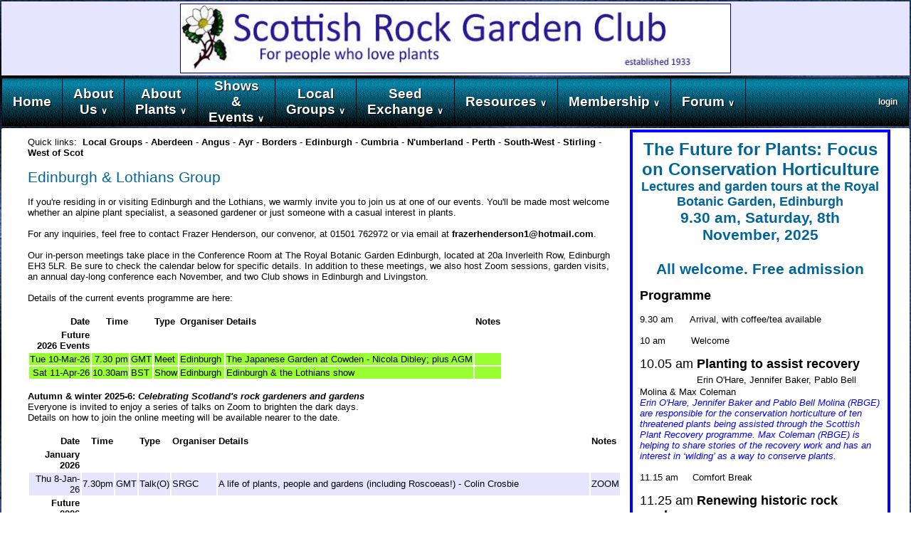

--- FILE ---
content_type: text/html
request_url: https://srgc.net/add-local-edin.asp
body_size: 142883
content:


<!DOCTYPE html PUBLIC "-//W3C//DTD XHTML 1.0 Transitional//EN" "http://www.w3.org/TR/xhtml1/DTD/xhtml1-transitional.dtd">
<html xmlns="http://www.w3.org/1999/xhtml">
<head>
<META HTTP-EQUIV="Content-Type" CONTENT="text/html; charset=ISO-8859-1">
<meta name="viewport" content="width=device-width; initial-scale=1.0; maximum-scale=1.0">

<link type="text/css" rel="stylesheet" href="css/main.css">
<link type="text/css" rel="stylesheet" href="css/custommain.css">
<link type="text/css" rel="stylesheet" href="css/fonts.css">



<script type='text/javascript' src='js/jquery-3.3.1.min.js'></script>
<script src="scripts/jquery-1.8.3.js"></script>
<script src="scripts/jquery-ui.js"></script>



<link rel="icon" type="image/x-icon" href="https://srgc.net/favicon.ico" />





	<style type="text/css" media="print">
	    @page { 
        	size: landscape;
	    }
	</style>

	<style type="text/css">
	@media all and (min-width: 601px)  {
	
			.additionalpagecell0101 {
				width: 70%;
			}
			
				.additionalpagecell0102 {
					width: 100%;
				}
			
			.additionalpagecell0202 {
				width: 30%;
			}
			
	}
	</style>    

<script>

</script>

<title>Scottish Rock Garden Club - Local Edinburgh Group (Add)</title>


	<script src="https://www.google.com/recaptcha/api.js" async defer></script>


<script>
var Mths = new Array();
Mths[0] = 'Jan';
Mths[1] = 'Feb';
Mths[2] = 'Mar';
Mths[3] = 'Apr';
Mths[4] = 'May';
Mths[5] = 'Jun';
Mths[6] = 'Jul';
Mths[7] = 'Aug';
Mths[8] = 'Sep';
Mths[9] = 'Oct';
Mths[10] = 'Nov';
Mths[11] = 'Dec';

var WkDys = new Array();
WkDys[0] = 'Sun';
WkDys[1] = 'Mon';
WkDys[2] = 'Tue';
WkDys[3] = 'Wed';
WkDys[4] = 'Thu';
WkDys[5] = 'Fri';
WkDys[6] = 'Sat';

function ShowTable(tableid, cellid, offsetpos) {
	if (offsetpos == '' || offsetpos == null) {offsetpos = 'below';} 
	if (cellid != '') {
		var rect = document.getElementById(cellid).getBoundingClientRect();
		if (offsetpos == 'right') {
			document.getElementById(tableid).style.left = (rect.right + window.scrollX) + "px";
			document.getElementById(tableid).style.top = (rect.top + window.scrollY) + "px";
		}
		else if (offsetpos == 'halfright') {
			document.getElementById(tableid).style.left = (rect.left + window.scrollX + 50) + "px";
			document.getElementById(tableid).style.top = (rect.top + window.scrollY) + "px";
		}
		else {
			document.getElementById(tableid).style.left = (rect.left + window.scrollX) + "px";
			document.getElementById(tableid).style.top = (rect.bottom + window.scrollY) + "px";
		}
	}
	document.getElementById(tableid).style.display = 'table';
	document.getElementById('submenucurrent').value = tableid;
}

function HideTable(tableid) {
	document.getElementById(tableid).style.display = 'none';
	document.getElementById('submenucurrent').value = '';
}

function ShowTable2(tableid, cellid) {
	if (cellid != '') {
		rectleft = parseInt(document.getElementById('sub2menurectleft').value);
		recttop = parseInt(document.getElementById('sub2menurecttop').value);
		document.getElementById(tableid).style.left = (rectleft + window.scrollX) + "px";
		document.getElementById(tableid).style.top = (recttop + window.scrollY) + "px";
	}
	document.getElementById(tableid).style.display = 'table';
	document.getElementById('sub2menucurrent').value = tableid;
	document.getElementById('sub2menushow').value = 'true';
}

function HideTable2(tableid) {
	document.getElementById(tableid).style.display = 'none';
	document.getElementById('sub2menucurrent').value = '';
	document.getElementById('sub2menushow').value = 'false';
}

function SubmittoWorking(formname) {
	tf = document.getElementById('targetframe').value;
	if (tf.substring(7,8) == '') {
		tfno = 2;
	}
	else {
		tfno = parseInt(tf.substring(7,8)) + 1;
	} 
	if (tfno == 5) {
		nextworking = 'working';
	}
	else {
		nextworking = 'working' + tfno;
	}
	document.forms[formname].target = nextworking;
	document.forms[formname].submit();
	document.getElementById('targetframe').value = nextworking;
}

function refreshkeeploggedin() {
	document.getElementById("keeploggedin").src = "keeploggedin.asp";
	setTimeout(refreshkeeploggedin,240000);
}

function refreshimportprogress() {
	document.getElementById("progressupdateid").src = "reloadtest.asp";
	setTimeout(refreshimportprogress,2000);
}

function datefromstring(datefrom) {
	if (datefrom.length == 10 && datefrom.substring(2,3) == "/") {
		dstr = datefrom.substring(0,2);
		mstr = datefrom.substring(3,5);
		mt = parseInt(mstr);
		ystr = datefrom.substring(6,10);
		datefrom = dstr + " " + Months[mt-1] + " " + ystr;
	}
	dt = new Date(datefrom);
	return dt
}

function datetostring(dt) {
	mt = dt.getMonth()+1;
	yr = dt.getFullYear();
	dy = dt.getDate();
	newstr = "";
	if (dy < 10) {
		newstr = "0";
	}
	newstr = newstr + dy + "/"; 
	if (mt < 10) {
		newstr = newstr + "0";
	} 	
	newstr = newstr + mt + "/"; 
	newstr = newstr + yr;
	return newstr;
}

function datetimetostring(dt) {
	mt = dt.getMonth()+1;
	yr = dt.getFullYear();
	dy = dt.getDate();
	hr = "0" + dt.getHours();
	mn = "0" + dt.getMinutes();
	sc = "0" + dt.getSeconds();
	newstr = "";
	if (dy < 10) {
		newstr = "0";
	}
	newstr = newstr + dy + "/"; 
	if (mt < 10) {
		newstr = newstr + "0";
	} 	
	newstr = newstr + mt + "/"; 
	newstr = newstr + yr;
	newstr = newstr + " " + hr.substring(hr.length - 2,hr.length)
	newstr = newstr + ":" + mn.substring(mn.length - 2,mn.length)
	newstr = newstr + ":" + sc.substring(sc.length - 2,sc.length)
	return newstr;
}

function weeknumberfrom(dv) {
	dy = dv.substring(0,2);
	dyv = parseInt(dy);
	mt = dv.substring(3,5); 
	mtv = parseInt(mt);
	yr = dv.substring(6,10); 
	yrv = parseInt(yr);
	newdate = dy + ' ' + Mths[mtv-1] + ' ' + yr;
	nd = new Date(newdate);
	firstjanthisyear = '01 Jan ' + yr;
	fj = new Date(firstjanthisyear);
	wd = fj.getDay() + 1;
	fs = new Date(firstjanthisyear);
	fs.setDate(fs.getDate() + 1 - wd);
	weeks = (nd - fs)/(7 * 1000 * 60 * 60 * 24);
	weeks = Math.floor(weeks+1.05);
	return weeks;
}

function adddays(dtestr,days) {
	dy = dtestr.substring(0,2);
	dyv = parseInt(dy);
	mt = dtestr.substring(3,5); 
	mtv = parseInt(mt);
	yr = dtestr.substring(6,10); 
	yrv = parseInt(yr);
	if ((yrv % 4) == 0) {
		leap = 1;
	} 
	else {
		leap = 0;
	}
	dyv = dyv + days;
	if (dyv <= 0) {
		mtv = mtv - 1;
		if (mtv == 0) {
			yrv = yrv - 1;
			mtv = 12;
			dyv = dyv + 31;
		}
		else {
			if (mtv == 2) {
				dyv = dyv + (28 + leap);
			}
			else if (mtv == 1 || mtv == 3 || mtv == 5 || mtv == 7 || mtv == 8 || mtv == 10 || mtv == 12) {
				dyv = dyv + 31;
			}
			else {
				dyv = dyv + 30;
			} 
		}
	}
	else if (mtv == 2) {
		if (dyv > (28 + leap)) {
			dyv = dyv - (28 + leap);
			mtv = mtv + 1;
		}
	}
	else if (mtv == 1 || mtv == 3 || mtv == 5 || mtv == 7 || mtv == 8 || mtv == 10 || mtv == 12) {
		if (dyv > 31) {
			dyv = dyv - 31;
			mtv = mtv + 1;
			if (mtv > 12) {
				mtv = 1;
				yrv = yrv + 1;
			}
		}
	}
	else {
		if (dyv > 30) {
			dyv = dyv - 30;
			mtv = mtv + 1;
		}
	}

	dy = '0' + dyv;
	mt = '0' + mtv;
	yr = '0' + yrv;
	if (dy.length > 2) {
		dy = dy.substring(1);
	}
	if (mt.length > 2) {
		mt = mt.substring(1);
	}
	if (yr.length > 4) {
		yr = yr.substring(1);
	}
			
	return dy + '/' + mt + '/' + yr;
}


// Map [Enter] key to work like the [Tab] key
// Daniel P. Clark 2014

var lastkeydown = 0;

// Catch the keydown for the entire document
$(document).keydown(function(e) {
	lastkeydown = e.which;
});

//----------------------------------------------------------------------------------------------
// Display Generic Selector panel on right
// This takes its values from the genericselectors table
// and uses the elementid parameter as the name of the field
//          the parmval parameter as the search parameter to initially filter the list
//          the selector as the name of the selector from the table
//----------------------------------------------------------------------------------------------
function displaygenericselector(elementid, parmval, selectorname) {
	HideDate();
	if (document.getElementById('hauliersheader') != null) {
		document.getElementById('hauliersheader').style.display='none';
		document.getElementById('hauliersselector').style.display='none';
	}
	if (document.getElementById('documentsheader') != null) {
		document.getElementById('documentsheader').style.display='none';
		document.getElementById('documentsselector').style.display='none';
	}
	if (document.getElementById('imagesheader') != null) {
		document.getElementById('imagesheader').style.display='none';
		document.getElementById('imagesselector').style.display='none';
	}
	if (document.getElementById('videosheader') != null) {
		document.getElementById('videosheader').style.display='none';
		document.getElementById('videosselector').style.display='none';
	}
	if (document.getElementById('membersheader') != null) {
		document.getElementById('membersheader').style.display='none';
		document.getElementById('membersselector').style.display='none';
	}
	if (document.getElementById('groupsselector') != null) {
		document.getElementById('groupsselector').style.display='none';
	}
	if (document.getElementById('genericheader').style.display=='block') {
		document.getElementById('genericheader').style.display='none';
		document.getElementById('genericselector').style.display='none';
	}
	else {
		if (parmval != "" && parmval != "*") {
			parmval = parmval.replace('&','%26');
			document.getElementById('genericheader').src='genericheader.asp?allsearch=' + parmval + '&selectorname=' + selectorname;
			document.getElementById('genericselector').src='genericselector.asp?allsearch=' + parmval + '&selectorname=' + selectorname;
		}
		else {
			document.getElementById('genericheader').src='genericheader.asp?selectorname=' + selectorname;
			document.getElementById('genericselector').src='genericselector.asp?selectorname=' + selectorname;
		}
		document.getElementById('genericheader').style.display='block';
		document.getElementById('genericselector').style.display='block';
		if (elementid != '') {
			document.getElementById('FocussedElement').value=elementid;
			document.getElementById(elementid).style.backgroundColor = 'yellow';		
		}
		else {
			document.getElementById('FocussedElement').value='';
		}
	}
}

function displaymemberselector(elementid, parmval) {
	HideDate();
	if (document.getElementById('hauliersheader') != null) {
		document.getElementById('hauliersheader').style.display='none';
		document.getElementById('hauliersselector').style.display='none';
	}
	if (document.getElementById('documentsheader') != null) {
		document.getElementById('documentsheader').style.display='none';
		document.getElementById('documentsselector').style.display='none';
	}
	if (document.getElementById('imagesheader') != null) {
		document.getElementById('imagesheader').style.display='none';
		document.getElementById('imagesselector').style.display='none';
	}
	if (document.getElementById('videosheader') != null) {
		document.getElementById('videosheader').style.display='none';
		document.getElementById('videosselector').style.display='none';
	}
	if (document.getElementById('groupsselector') != null) {
		document.getElementById('groupsselector').style.display='none';
	}
	if (document.getElementById('membersheader').style.display=='block') {
		document.getElementById('membersheader').style.display='none';
		document.getElementById('membersselector').style.display='none';
	}
	else {
		if (parmval != "" && parmval != "*") {
			parmval = parmval.replace('&','%26');
			document.getElementById('membersheader').src='membersheader.asp?allsearch=' + parmval;
			document.getElementById('membersselector').src='membersselector.asp?allsearch=' + parmval;
		}
		document.getElementById('membersheader').style.display='block';
		document.getElementById('membersselector').style.display='block';
		document.getElementById('FocussedElement').value=elementid;
		document.getElementById(elementid).style.backgroundColor = 'yellow';		
	}
}

function displayimageselector(replacetext) {
	HideDate();
	if (document.getElementById('membersheader') != null) {
		document.getElementById('membersheader').style.display='none';
		document.getElementById('membersselector').style.display='none';
	}
	if (document.getElementById('documentsheader') != null) {
		document.getElementById('documentsheader').style.display='none';
		document.getElementById('documentsselector').style.display='none';
	}
	if (document.getElementById('videosheader') != null) {
		document.getElementById('videosheader').style.display='none';
		document.getElementById('videosselector').style.display='none';
	}
	if (document.getElementById('groupsselector') != null) {
		document.getElementById('groupsselector').style.display='none';
	}
	if (document.getElementById('imagesheader').style.display=='block') {
		document.getElementById('imagesheader').style.display='none';
		document.getElementById('imagesselector').style.display='none';
	}
	else {
		document.getElementById('imagesheader').style.display='block';
		document.getElementById('imagesselector').style.display='block';
	}
}

function displayimageselectordata(elementid, parmval) {
	HideDate();
	if (document.getElementById('membersheader') != null) {
		document.getElementById('membersheader').style.display='none';
		document.getElementById('membersselector').style.display='none';
	}
	if (document.getElementById('documentsheader') != null) {
		document.getElementById('documentsheader').style.display='none';
		document.getElementById('documentsselector').style.display='none';
	}
	if (document.getElementById('videosheader') != null) {
		document.getElementById('videosheader').style.display='none';
		document.getElementById('videosselector').style.display='none';
	}
	if (document.getElementById('groupsselector') != null) {
		document.getElementById('groupsselector').style.display='none';
	}
	if (document.getElementById('imagesheader').style.display=='block') {
		document.getElementById('imagesheader').style.display='none';
		document.getElementById('imagesselector').style.display='none';
	}
	else {
		if (parmval != "" && parmval != "*") {
			parmval = parmval.replace('&','%26');
			urlparms = "selectorinsert=select&allsearch=" + parmval
			folderelementid = elementid.replace("imagefilename","imagefilepath");
			folderelementid = folderelementid.replace("thumbnailfilename","imagefilepath");
			folderelementid = elementid.replace("docfilename","docpath");
			folderelementid = folderelementid.replace("docfileext","docpath");
			folderelementid = folderelementid.replace("docfileext","imagepath");
			if (document.getElementById(folderelementid) != null && folderelementid != elementid) {
				foldername = document.getElementById(folderelementid).value;
				urlparms = urlparms + "&documentfolder=" + foldername;
			}
			document.getElementById('imagesheader').src="imagesheader.asp?" + urlparms;
			document.getElementById('imagesselector').src="imagesselector.asp?" + urlparms;
		}
		else {
			dh = document.getElementById('imagesheader');
			dhdoc = dh.contentDocument;
			dhdoc.getElementById('selectorinsert').value="select";
			dh = document.getElementById('imagesselector');
			dhdoc = dh.contentDocument;
			dhdoc.getElementById('selectorinsert').value="select";
		}
		document.getElementById('imagesheader').style.display='block';
		document.getElementById('imagesselector').style.display='block';
		document.getElementById('FocussedElement').value=elementid;
		document.getElementById(elementid).style.backgroundColor = 'yellow';		
	}
}

function displayvideoselector(replacetext) {
	HideDate();
	if (document.getElementById('membersheader') != null) {
		document.getElementById('membersheader').style.display='none';
		document.getElementById('membersselector').style.display='none';
	}
	if (document.getElementById('documentsheader') != null) {
		document.getElementById('documentsheader').style.display='none';
		document.getElementById('documentsselector').style.display='none';
	}
	if (document.getElementById('imagesheader') != null) {
		document.getElementById('imagesheader').style.display='none';
		document.getElementById('imagesselector').style.display='none';
	}
	if (document.getElementById('groupsselector') != null) {
		document.getElementById('groupsselector').style.display='none';
	}
	if (document.getElementById('videosheader').style.display=='block') {
		document.getElementById('videosheader').style.display='none';
		document.getElementById('videosselector').style.display='none';
	}
	else {
		document.getElementById('videosheader').style.display='block';
		document.getElementById('videosselector').style.display='block';
	}
}

function displayvideoselectordata(elementid, parmval) {
	HideDate();
	if (document.getElementById('membersheader') != null) {
		document.getElementById('membersheader').style.display='none';
		document.getElementById('membersselector').style.display='none';
	}
	if (document.getElementById('documentsheader') != null) {
		document.getElementById('documentsheader').style.display='none';
		document.getElementById('documentsselector').style.display='none';
	}
	if (document.getElementById('imagesheader') != null) {
		document.getElementById('imagesheader').style.display='none';
		document.getElementById('imagesselector').style.display='none';
	}
	if (document.getElementById('groupsselector') != null) {
		document.getElementById('groupsselector').style.display='none';
	}
	if (document.getElementById('videosheader').style.display=='block') {
		document.getElementById('videosheader').style.display='none';
		document.getElementById('videosselector').style.display='none';
	}
	else {
		if (parmval != "" && parmval != "*") {
			parmval = parmval.replace('&','%26');
			document.getElementById('videosheader').src='videosheader.asp?allsearch=' + parmval;
			document.getElementById('videosselector').src='videosselector.asp?allsearch=' + parmval;
		}
		document.getElementById('videosheader').style.display='block';
		document.getElementById('videosselector').style.display='block';
		document.getElementById('FocussedElement').value=elementid;
		document.getElementById(elementid).style.backgroundColor = 'yellow';		
	}
}

function displaydocumentselector(replacetext) {
	HideDate();
	if (document.getElementById('membersheader') != null) {
		document.getElementById('membersheader').style.display='none';
		document.getElementById('membersselector').style.display='none';
	}
	if (document.getElementById('imagesheader') != null) {
		document.getElementById('imagesheader').style.display='none';
		document.getElementById('imagesselector').style.display='none';
	}
	if (document.getElementById('videosheader') != null) {
		document.getElementById('videosheader').style.display='none';
		document.getElementById('videosselector').style.display='none';
	}
	if (document.getElementById('groupsselector') != null) {
		document.getElementById('groupsselector').style.display='none';
	}
	if (document.getElementById('documentsheader').style.display=='block') {
		document.getElementById('documentsheader').style.display='none';
		document.getElementById('documentsselector').style.display='none';
	}
	else {
		document.getElementById('documentsheader').style.display='block';
		document.getElementById('documentsselector').style.display='block';
	}
}

function displaydocumentselectordata(elementid, parmval) {
	HideDate();
	if (document.getElementById('membersheader') != null) {
		document.getElementById('membersheader').style.display='none';
		document.getElementById('membersselector').style.display='none';
	}
	if (document.getElementById('imagesheader') != null) {
		document.getElementById('imagesheader').style.display='none';
		document.getElementById('imagesselector').style.display='none';
	}
	if (document.getElementById('videosheader') != null) {
		document.getElementById('videosheader').style.display='none';
		document.getElementById('videosselector').style.display='none';
	}
	if (document.getElementById('groupsselector') != null) {
		document.getElementById('groupsselector').style.display='none';
	}
	if (document.getElementById('documentsheader').style.display=='block') {
		document.getElementById('documentsheader').style.display='none';
		document.getElementById('documentsselector').style.display='none';
	}
	else {
		if (parmval != "" && parmval != "*") {
			parmval = parmval.replace('&','%26');
			urlparms = "selectorinsert=select&allsearch=" + parmval
			folderelementid = elementid.replace("docfilename","docpath");
			folderelementid = folderelementid.replace("docfileext","docpath");
			if (document.getElementById(folderelementid) != null) {
				foldername = document.getElementById(folderelementid).value;
				urlparms = urlparms + "&documentfolder=" + foldername;
			}
			document.getElementById('documentsheader').src="documentsheader.asp?" + urlparms;
			document.getElementById('documentsselector').src="documentsselector.asp?" + urlparms;
		}
		else {
			urlparms = "selectorinsert=select"
			folderelementid = elementid.replace("docfilename","docpath");
			folderelementid = folderelementid.replace("docfileext","docpath");
			if (document.getElementById(folderelementid) != null) {
				foldername = document.getElementById(folderelementid).value;
				urlparms = urlparms + "&documentfolder=" + foldername;
			}
			document.getElementById('documentsheader').src="documentsheader.asp?" + urlparms;
			document.getElementById('documentsselector').src="documentsselector.asp?" + urlparms;
//			dh = document.getElementById('documentsheader');
//			dhdoc = dh.contentDocument;
//			dhdoc.getElementById('selectorinsert').value="select";
//			dh = document.getElementById('documentsselector');
//			dhdoc = dh.contentDocument;
//			dhdoc.getElementById('selectorinsert').value="select";
		}
		document.getElementById('documentsheader').style.display='block';
		document.getElementById('documentsselector').style.display='block';
		document.getElementById('FocussedElement').value=elementid;
		document.getElementById(elementid).style.backgroundColor = 'yellow';		
	}
}

function displaygroupsselector(elementid, parmval, parmval2) {
	// parmval is group names field separated by semi-colons
	// parmval2 is page name
	HideDate();
	if (document.getElementById('membersheader') != null) {
		document.getElementById('membersheader').style.display='none';
		document.getElementById('membersselector').style.display='none';
	}
	if (document.getElementById('imagesheader') != null) {
		document.getElementById('imagesheader').style.display='none';
		document.getElementById('imagesselector').style.display='none';
	}
	if (document.getElementById('videosheader') != null) {
		document.getElementById('videosheader').style.display='none';
		document.getElementById('videosselector').style.display='none';
	}
	if (document.getElementById('documentsheader') != null) {
		document.getElementById('documentsheader').style.display='null';
		document.getElementById('documentsselector').style.display='null';
	}
	if (document.getElementById('groupsselector').style.display=='block') {
		document.getElementById('groupsselector').style.display='none';
	}
	else {
		parmval = parmval.replace('&','%26');
		urlparms = "selectedgroups=" + parmval + "&pagename=" + parmval2 + "&elementid=" + elementid;
		document.getElementById('groupsselector').src="groupsselector.asp?" + urlparms;
		document.getElementById('groupsselector').style.display='block';
	}
}

function SeedExFocus(CellId) {
	if (document.getElementById('CurrentCell').value != '') {
		document.getElementById(document.getElementById('CurrentCell').value).style.backgroundColor = 'white';
	}
	document.getElementById('CurrentCell').value=CellId;
	document.getElementById(CellId).style.backgroundColor = 'orange';
}

function SeedExChange(CellId, CellNum, CellCode) {
	if (CellCode == "SI" || CellCode == "SE") {
		document.SurplusSeedDistribution.ActionType.value='SurplusSeedDistribution';
		document.SurplusSeedDistribution.BoxNumber.value=CellNum;
		document.SurplusSeedDistribution.SeedNumber.value=CellCode + document.getElementById(CellId).value;
	}
	else {
		document.MainDistribution.BoxNumber.value=CellNum;
		document.MainDistribution.SeedNumber.value=CellCode + document.getElementById(CellId).value;
	}
	if (document.DeliveryAddress.DeliveryID.value == '0') {
		if (CellCode == "SI" || CellCode == "SE") {
			document.SurplusSeedDistribution.Area.value = document.DeliveryAddress.memberarea.value;
		}
		else {
			document.MainDistribution.Area.value = document.DeliveryAddress.memberarea.value;
		}
	}
	else if (document.DeliveryAddress.DeliveryID.value == '') {
		if (CellCode == "SI" || CellCode == "SE") {
			document.SurplusSeedDistribution.Area.value = 'US';
		}
		else {
			document.MainDistribution.Area.value = 'US';
		}
	}
	else {
		if (CellCode == "SI" || CellCode == "SE") {
			document.SurplusSeedDistribution.Area.value = document.DeliveryAddress.deliveryarea.value;
		}
		else {
			document.MainDistribution.Area.value = document.DeliveryAddress.deliveryarea.value;
		}
	}
	if (CellCode == "SI" || CellCode == "SE") {
		document.SurplusSeedDistribution.submit();
	}
	else {
		document.MainDistribution.submit();
	}
}

function ContrastColour(colorval) {
	if (colorval == "0") {colorval = "000000";}
	redvalue = Number("0x" + colorval.substring(1,3));
	greenvalue = Number("0x" + colorval.substring(3,5));
	bluevalue = Number("0x" + colorval.substring(5,7));
	if (((redvalue + greenvalue + bluevalue) - (3*127)) < 0) {
		forecolor = "white";
	}
	else {
		forecolor = "black";
	}
	return forecolor;
}

function getInputSelection(el) {
    var start = 0, end = 0, normalizedValue, range,
        textInputRange, len, endRange;

    if (typeof el.selectionStart == "number" && typeof el.selectionEnd == "number") {
        start = el.selectionStart;
        end = el.selectionEnd;
    } else {
//        range = document.selection.createRange();
	range = document.getSelection();
        if (range && range.parentElement == el) {
            len = el.value.length;
            normalizedValue = el.value.replace(/\r\n/g, "\n");

            // Create a working TextRange that lives only in the input
            textInputRange = el.createTextRange();
            textInputRange.moveToBookmark(range.getBookmark());

            // Check if the start and end of the selection are at the very end
            // of the input, since moveStart/moveEnd doesn't return what we want
            // in those cases
            endRange = el.createTextRange();
            endRange.collapse(false);

            if (textInputRange.compareEndPoints("StartToEnd", endRange) > -1) {
                start = end = len;
            } else {
                start = -textInputRange.moveStart("character", -len);
                start += normalizedValue.slice(0, start).split("\n").length - 1;

                if (textInputRange.compareEndPoints("EndToEnd", endRange) > -1) {
                    end = len;
                } else {
                    end = -textInputRange.moveEnd("character", -len);
                    end += normalizedValue.slice(0, end).split("\n").length - 1;
                }
            }
        }
    }

    return {
        start: start,
        end: end
    };
}

function nextinGroup(groupid, imgid, instant, moveleftright) {
	if (document.getElementById("GroupImageBreakLoop" + groupid) != null) {
		if (document.getElementById("GroupImageBreakLoop" + groupid).value == "true") {
			document.getElementById("GroupImageBreakLoop" + groupid).value = "false";
			return
		}
	}	
//	if (document.getElementById("GroupImageTotalImages" + groupid) != null) {
//		groupimagefilect = parseInt(document.getElementById("GroupImageTotalImages" + groupid).value);
//		newimgid = Math.floor(Math.random() * groupimagefilect);
//		if (newimgid == imgid) {
//			newimgid = newimgid + 1;
//		}
//	}
//	else {
	if (moveleftright == "right" || moveleftright == "") {
		newimgid = imgid + 1;
//	}
		if (document.getElementById("GroupImage" + groupid + "-" + newimgid) == null) {
			newimgid = 2;
//		if (newimgid == imgid) {newimgid = 3;}
		}
	}
	else {
		newimgid = imgid - 1;
		if (newimgid == 1) {
			newimgid = parseInt(document.getElementById("GroupImageTotalImages").value);
		}
	}

	if (newimgid == imgid) {return;}

	if (moveleftright != "") {document.getElementById("GroupImageBreakLoop" + groupid).value = "true";}
	document.getElementById("GroupImage" + groupid + "-" + newimgid).style.zIndex = 2;
	document.getElementById("GroupImage" + groupid + "-" + imgid).style.zIndex = 1;
	transspeed = parseFloat(document.getElementById("GroupImageTransitionSpeed" + groupid + "-" + newimgid).value);

	if (document.getElementById("GroupImageTransition" + groupid + "-" + newimgid).value == "instant") {
		instant = true;
	}
	else {
		instant = false;
	}

	switchElements("GroupImage" + groupid + "-" + imgid, "GroupImage" + groupid + "-" + newimgid, 0, transspeed,instant);
	document.getElementById("GroupImageNewId" + groupid).value = newimgid;

	setTimeout(function(){nextinGroup(groupid,newimgid,instant,"")},1000*parseInt(document.getElementById("GroupImageTransitionTime" + groupid + "-" + newimgid).value));
}

function switchElements(oldElement,newElement,opac,transspeed,instant) {
	if (instant) {
		opacincrement = 1;
	}
	else {
		opacincrement = 0.05/transspeed;
	}
	opac = opac + opacincrement;
	if (opac > 1) {opac = 1;}
	oldopac = 1 - opac;
	document.getElementById(newElement).style.opacity = opac;
	document.getElementById(oldElement).style.opacity = oldopac;
	if (oldopac > 0) {
		setTimeout(function(){switchElements(oldElement,newElement,opac,transspeed)},50);
	}
}
</script>

<script>
var finalposratio = 2;

var fadesetting = 0;

function animatewheel(noicons,imgpc,dovepc) {
//	var imgpc = 0.3;
//	var dovepc = 0.3;
	var iconpc = 0.04;
	var finalimgoffset = 0.5;
	var finalimgoffset2 = 1.6;


   	var scrollLeft = window.pageXOffset || document.documentElement.scrollLeft;
	var scrollTop = window.pageYOffset || document.documentElement.scrollTop;
	

//	var wiW = document.getElementById("fullwidth").offsetWidth;
//	var wiL = document.getElementById("fullwidth").offsetLeft;
//	var wiT1 = document.getElementById("fullwidth").offsetTop;

	var rect = document.getElementById("fullwidth").getBoundingClientRect();
	wiW = rect.width;
//	wiH = rect.width;
	wiL = rect.left;
	wiT = rect.top + scrollTop;
	
	var imgwdth = imgpc * wiW;
	var dovewdth = dovepc * wiW;
	var iconwdth = iconpc * wiW;
	document.getElementById("topleft").style.width = imgwdth + "px";
	document.getElementById("topcentre").style.width = 1.079*imgwdth + "px";
	document.getElementById("topright").style.width = imgwdth+ "px";
	document.getElementById("bottomleft").style.width = imgwdth+ "px";
	document.getElementById("bottomright").style.width = imgwdth+ "px";
	document.getElementById("bottomcentre").style.width = 1.06*imgwdth+ "px";
	document.getElementById("centre").style.width = dovewdth + "px";
	document.getElementById("centrecircle").style.width = dovewdth + "px";

//if (finalposratio == 2) {alert(document.getElementById("fullwidth").innerHTML);}
	var cntr = wiL + wiW / 2;
//if (finalposratio == 2) {alert(wiT1);}
//if (finalposratio == 2) {alert(wiT);}

//	var cntr2 = wiT + 2*imgwdth;
	var cntr2 = wiT;

	document.getElementById("topcentre").style.left = (cntr - (0.5 + 0.005 * finalposratio) * 1.079*imgwdth) + "px";
	document.getElementById("bottomcentre").style.left = (cntr - (0.5 - 0.005 * finalposratio) * 1.06 * imgwdth) + "px";
	document.getElementById("topleft").style.left = (cntr - (0.5 + 0.53 * finalposratio) * imgwdth) + "px";
	document.getElementById("bottomleft").style.left = (cntr - (0.5 + 0.53 * finalposratio) * imgwdth) + "px";
	document.getElementById("topright").style.left = (cntr + (-0.5 + 0.53 * finalposratio) * imgwdth) + "px";
	document.getElementById("bottomright").style.left = (cntr + (-0.5 + 0.53 * finalposratio) * imgwdth) + "px";
	document.getElementById("centre").style.left = (cntr - 0.5*dovewdth) + "px";
	document.getElementById("centre").style.top = (cntr2 - 0.5*dovewdth) + "px";
	document.getElementById("centrecircle").style.left = (cntr - 0.5*dovewdth) + "px";
	document.getElementById("centrecircle").style.top = (cntr2 - 0.5*dovewdth) + "px";
	document.getElementById("topcentre").style.top = (cntr2 - (0.5 + 0.495 * finalposratio) * 1.079*imgwdth) + "px";
	document.getElementById("bottomcentre").style.top = (cntr2 - (0.5 - 0.543 * finalposratio) * 1.06*imgwdth) + "px";
	document.getElementById("topleft").style.top = (cntr2 - (0.5 + 0.435 * finalposratio) * imgwdth) + "px";
	document.getElementById("bottomleft").style.top = (cntr2 - (0.5 - 0.45 * finalposratio) * imgwdth) + "px";
	document.getElementById("topright").style.top = (cntr2 - (0.5 + 0.455 * finalposratio) * imgwdth) + "px";
	document.getElementById("bottomright").style.top = (cntr2 - (0.5 - 0.455 * finalposratio) * imgwdth) + "px";

	if (noicons == false) {
//		if (finalposratio == 2) {alert(dovewdth);}
		if (document.getElementById("toptable") != null) {document.getElementById("toptable").style.height = (180 * dovewdth/155) + "px";}
		if (document.getElementById("bottomtable") != null) {document.getElementById("bottomtable").style.height =  (180 * dovewdth/155) + "px";}
	}

	document.getElementById("topleft").style.display = "block";
	document.getElementById("topcentre").style.display = "block";
	document.getElementById("topright").style.display = "block";
	document.getElementById("bottomleft").style.display = "block"
	document.getElementById("bottomcentre").style.display = "block";
	document.getElementById("bottomright").style.display = "block";

	if (finalposratio > 1) {
		finalposratio = finalposratio - 0.05;
		setTimeout(function(){animatewheel(noicons,imgpc,dovepc);},20);
	}
	else {
		if (noicons == false) {
		
		}
		document.getElementById("centrecircle").style.display = "block";

		setTimeout(function(){animatedove();},50);
	}
}
function animatedove(){
	document.getElementById("centre").style.opacity = fadesetting;
//	document.getElementById("centrecircle").style.opacity = fadesetting;
	if (fadesetting == 0) {
		document.getElementById("centre").style.display = "block";
//		document.getElementById("centrecircle").style.display = "block";
	}
	fadesetting = Math.round(100*(fadesetting + 0.05))/100;
	if (fadesetting <= 1) {
		setTimeout(function(){animatedove();},10);
	}
	else {
//		alert(fadesetting);
//		alert(document.getElementById("centre").style.opacity);
	}
}

</script>
<script>
var Months = [];
Months[0] = "January";
Months[1] = "February";
Months[2] = "March";
Months[3] = "April";
Months[4] = "May";
Months[5] = "June";
Months[6] = "July";
Months[7] = "August";
Months[8] = "September";
Months[9] = "October";
Months[10] = "November";
Months[11] = "December";
var MonthNumbers = [];
MonthNumbers[0] = "01";
MonthNumbers[1] = "02";
MonthNumbers[2] = "03";
MonthNumbers[3] = "04";
MonthNumbers[4] = "05";
MonthNumbers[5] = "06";
MonthNumbers[6] = "07";
MonthNumbers[7] = "08";
MonthNumbers[8] = "09";
MonthNumbers[9] = "10";
MonthNumbers[10] = "11";
MonthNumbers[11] = "12";
var DinM = [];
DinM[0] = 31;
DinM[1] = 28;
DinM[2] = 31;
DinM[3] = 30;
DinM[4] = 31;
DinM[5] = 30;
DinM[6] = 31;
DinM[7] = 31;
DinM[8] = 30;
DinM[9] = 31;
DinM[10] = 30;
DinM[11] = 31;

var TodaysDate = new Date();
var Todaysmt = TodaysDate.getMonth();
var Todaysyr = TodaysDate.getFullYear();
var Todaysdy = TodaysDate.getDate();


function ShowDate(datefld, datefrom) {
	
	document.dateselector.datefield.value = datefld;
	var rect = document.getElementById(datefld).getBoundingClientRect();
//alert(datefld);
	document.getElementById(datefld).style.backgroundColor="yellow";

	if (datefrom == "") {
		var dt = TodaysDate;
	}
	else {
		if (datefrom.length == 10 && datefrom.substring(2,3) == "/") {
			dstr = datefrom.substring(0,2);
//			dy = parseInt(dstr);
			mstr = datefrom.substring(3,5);
			mt = parseInt(mstr);
			ystr = datefrom.substring(6,10);
//			yr = parseInt(ystr);
			datefrom = dstr + " " + Months[mt-1] + " " + ystr;
//			datefrom = datefrom.substring(3,5) + "/" + datefrom.substring(0,2) + "/" + datefrom.substring(6,10);
		}

		var dt = new Date(datefrom);
		if (dt instanceof Date && !isNaN(dt.valueOf())) {
		}
		else {
			dt = TodaysDate;
		}
	}
	mt = dt.getMonth();
	yr = dt.getFullYear();
	dy = dt.getDate();
	FillInDates(mt, yr, dy);

//	alert(dt);
//	alert(rect.top);

//	parent.document.getElementById('framerows').rows = '*,120,63,0';
//	alert(document.getElementById("dateselector").style.right);
//alert(rect.top);
//alert(window.pageYOffset);

	document.getElementById("dateselector").style.left = (rect.left + window.pageXOffset) + "px";
	document.getElementById("dateselector").style.top = (rect.bottom + window.pageYOffset) + "px";
//	document.getElementById("dateselector").style.left = (rect.right + window.pageXOffset) + "px";
//	document.getElementById("dateselector").style.top = (rect.top + window.pageYOffset) + "px";

	document.getElementById("dateselector").style.display = "table";
//	alert(document.getElementById("dateselector").style.top);	
}

function FillInDates(mt,yr,dy) {
	document.dateselector.datemonth.value = mt;
	document.dateselector.dateyear.value = yr;
	firstday = new Date("1 " + Months[mt] + " " + yr);
	dw = firstday.getDay();

	if (mt == 0) {
		lastmdays = DinM[11];
	}
	else {
		if (mt == 2) {
			if ((yr%4) == 0) {
				lastmdays = 29;
			}
			else {
				lastmdays = 28;
			}
		}
		else {
			lastmdays = DinM[mt-1]; 
		}
	}
	//alert(dw);
	document.getElementById("daterow1").style.display = "table-row";

	for (i=0; i<dw; i++) {
		document.getElementById("datecell1" + (i+1)).innerHTML = lastmdays - (dw-i-1); 
		document.getElementById("datecell1" + (i+1)).style.backgroundColor = "#a0a0a0";
		document.getElementById("datecell1" + (i+1)).style.color = "black";
	}
	dnum = 0;
	for (i=dw; i<=6; i++) {
		dnum = dnum + 1;
		//alert(dnum);
		document.getElementById("datecell1" + (i+1)).innerHTML = dnum; 
		if (dy == dnum) {
			document.getElementById("datecell1" + (i+1)).style.backgroundColor = "yellow";
			document.getElementById("datecell1" + (i+1)).style.color = "black";
		}
		else if (dnum == Todaysdy && mt == Todaysmt && yr == Todaysyr) {
			document.getElementById("datecell1" + (i+1)).style.backgroundColor = "black";
			document.getElementById("datecell1" + (i+1)).style.color = "white";
		}
		else {
			document.getElementById("datecell1" + (i+1)).style.backgroundColor = "white";
			document.getElementById("datecell1" + (i+1)).style.color = "black";
		}
	}

	rownum = 1;
	while (dnum < DinM[mt]) {
		rownum = rownum + 1;
		document.getElementById("daterow" + rownum).style.display = "table-row";
		for (i=1;i<=7 && dnum < DinM[mt];i++) {
			dnum = dnum + 1;
			document.getElementById("datecell" + rownum + i).innerHTML = dnum;
			if (dy == dnum) {
				document.getElementById("datecell" + rownum + i).style.backgroundColor = "yellow";
				document.getElementById("datecell" + rownum + i).style.color = "black";
			}
			else if (dnum == Todaysdy && mt == Todaysmt && yr == Todaysyr) {
				document.getElementById("datecell" + rownum + i).style.backgroundColor = "black";
				document.getElementById("datecell" + rownum + i).style.color = "white";
			}
			else {
				document.getElementById("datecell" + rownum + i).style.backgroundColor = "white";
				document.getElementById("datecell" + rownum + i).style.color = "black";
			} 
		}
	}
	//alert(i);
	dnum = 0;
	for (j=i; j<=7; j++) {
		dnum = dnum + 1;
		document.getElementById("datecell" + rownum + j).innerHTML = dnum; 
		document.getElementById("datecell" + rownum + j).style.backgroundColor = "#a0a0a0";
		document.getElementById("datecell" + rownum + j).style.color = "black";
	}
	for (i=(rownum+1); i<=6; i++) {
		document.getElementById("daterow" + i).style.display = "none";
	}
}

function setCalendarDate(r,c) {
	fulldate = document.getElementById("datecell" + r + c).innerHTML;
	
	if ((r == 1 && parseInt(fulldate) > 7) || (r > 4 && parseInt(fulldate) < 7)) {
	} 
	else {
		prefix = "";
		if (fulldate.length == 1) {
			prefix = "0";
		}
		ystr = document.dateselector.dateyear.value;
		fulldate = prefix + fulldate + "/" + MonthNumbers[document.dateselector.datemonth.value] + "/" + document.dateselector.dateyear.value;
		document.getElementById(document.dateselector.datefield.value).value = fulldate;
		document.getElementById("dateselector").style.display = "none";
		frmname = document.dateselector.datefield.value;
		fldlen = frmname.length;
		numbers = "0123456789";
		thisnum = "";
		phasenum = 1;
		prefix = "";
		suffix = "";
		for (lets=1; lets<= fldlen; lets++) {
			thislet = frmname.substring(lets-1,lets);
			if (numbers.indexOf(thislet) > 0) {
				if (phasenum == 1) {
					thisnum = thisnum + thislet;
					phasenum = 2;
				}
				else if (phasenum == 2) {
					thisnum = thisnum + thislet;
				}
				else {
					suffix = suffix + thislet;
				}
			}
			else {
				if (phasenum == 1) {
					prefix = prefix + thislet;
				}
				else if (phasenum == 2) {
					suffix = suffix + thislet;
					phasenum = 3;
				}
				else {
					suffix = suffix + thislet;
				}
			}
		}
//		for (lets=1;lets<=fldlen;lets++) {
//			thislet = frmname.substring(fldlen-lets,fldlen-lets+1);
//			if (numbers.indexOf(thislet) > 0) {
//				thisnum = thislet + thisnum;
//			}
//			else {
//				break;
//			}
//		}
//		alert(prefix);
//		alert(thisnum);
//		alert(suffix);
//		fldname = frmname.replace(thisnum,"");


//alert(document.dateselector.datefield.value);
		df = document.dateselector.datefield.value;
		if (df.indexOf('pickupdate') == 0) {
			pickupdatechange(df.substring(10));
		}

		if ((document.dateselector.datefield.value == "GDPRTicked1" || document.dateselector.datefield.value == "GDPRTicked2" || document.dateselector.datefield.value == "GDPRTicked3") && document.forms["gdpr"] != null) {
			gdprnum = df.substring(10,11);
//			alert(gdprnum);
			document.getElementById("GDPR" + gdprnum).checked = true;
			SubmittoWorking("gdpr");
		}
		else if (df.indexOf("colourcalendardatefrom") == 0 || df.indexOf("colourcalendardateto") == 0) {
			formnumber = df.replace("colourcalendardatefrom","");
			formnumber = formnumber.replace("colourcalendardateto","");
			if (document.forms["colourcalendar" + formnumber] != null) {
				document.forms["colourcalendar" + formnumber].submit();
			}
		}
		else if (parseInt(thisnum) > 0) {
			document.forms["data" + thisnum + suffix].ActionType.value=prefix;
			document.forms["data" + thisnum + suffix].FieldType.value='date';
			if (document.forms["data" + thisnum + suffix].Required != null) {
				document.forms["data" + thisnum + suffix].Required.value='';
			}
			SubmittoWorking("data" + thisnum + suffix);
		}

		document.getElementById(document.dateselector.datefield.value).focus();
		HideDate();

	}
}

function HideDate() {

	if (document.getElementById('FocussedElement').value != '') {
		if (document.getElementById(document.getElementById('FocussedElement').value).style.backgroundColor != 'red' && document.getElementById(document.getElementById('FocussedElement').value).style.backgroundColor != 'orange') {
			document.getElementById(document.getElementById('FocussedElement').value).style.backgroundColor = 'white';
		}
	}
	document.getElementById("dateselector").style.display = "none";
	if ((document.dateselector.datefield.value + "") != "") {
		document.getElementById(document.dateselector.datefield.value).style.backgroundColor="white";
	}
}
</script>

</head>


<body class="Sbody">

<script>
if (self != top) {parent.document.getElementById('framerows').rows = '*,0,0';}
</script>


<input type="hidden" name="FocussedElement" value="" id="FocussedElement">


<script>
hostname = "www";
dlhref = document.location.href;
if (dlhref.indexOf('http://') >= 0 && dlhref.indexOf('/' + hostname + '.') < 0 && dlhref.indexOf('/' + hostname + '/') < 0 && dlhref.indexOf('/test.') < 0 && dlhref.indexOf('greenfinch') < 0) {
	dlhref = dlhref.replace('http://','http://' + hostname + '.');
}
if (dlhref.indexOf('greenfinch') < 0) {
	redir2sec = false;
	if (dlhref.indexOf('http://') >= 0) {
		redir2sec = true;
		dlhref = dlhref.replace('http://','https://');
	}
	if (redir2sec) {
		document.location.href=dlhref;
	}
}

if (window.self != window.top) {
	parent.document.location.href=document.location.href;
}

</script>



<div class="maindiv">
<table class="maintable Smaintable">


<tr class="mainrow" id="headerpicturerow">
<td class="picturecell"

>
<table class="picturetable picturetablecolour"><tr><td class="logoheading" style="vertical-align:middle;">

<table  class="mobile1" id="MobMobileButton" style="float:left;">
<tr class="mobilemenuiconrow">
<td class="mobilemenuiconcell">
<img src="images/menuiconbl.png" class="mobilemenuicon"
onClick="
	document.getElementById('MobMobileButton').style.display = 'table';
	if (document.getElementById('MobileMainMenu').style.display == 'none') {
		document.getElementById('MobileMainMenu').style.display='table';
	}
	else {
		document.getElementById('MobileMainMenu').style.display='none';
	}
	">
</td></tr></table>

		<img src="/images/srgcnewlogo1b.jpg" class="logoimage">
	

</td></tr></table>
</td>
</tr>
<tr class="mainrow" id="headermenurow">

	<td class="Smaincell2 nonmobile1">

<table class="menu">


	<tr class="menurow Smenurow">
	
				<form name="mainmenu1" action="additionalpages.asp?addpagename=home" method="Post" >
				
				<td class="menucell menucell2 Smenucell" style="width:1%;" onClick="document.mainmenu1.submit();"
					onMouseOver="
						if (document.getElementById('sub2menucurrent').value != '') {
							HideTable2(document.getElementById('sub2menucurrent').value);
						}
						if (document.getElementById('submenucurrent').value != '') {
							HideTable(document.getElementById('submenucurrent').value);
						}
						" 
				>Home</td>
				
				</form>
			
				<td class="menucell menucell2 Smenucell" style="cursor:auto;
					
						width:1%; 
					
					" 
					
						onMouseOver="
					
						if (document.getElementById('sub2menucurrent').value != '') {
							HideTable2(document.getElementById('sub2menucurrent').value);
						}
						if (document.getElementById('submenucurrent').value != '') {
							HideTable(document.getElementById('submenucurrent').value);
						}
						ShowTable('menu89','cell89', 'below');
						" 
					 onMouseOut="HideTable('menu89');" id="cell89">
					About Us&nbsp;<font  class="Smenuright"><b>&or;</b></font>
				</td>
				
				<td class="menucell menucell2 Smenucell" style="cursor:auto;
					
						width:1%; 
					
					" 
					
						onMouseOver="
					
						if (document.getElementById('sub2menucurrent').value != '') {
							HideTable2(document.getElementById('sub2menucurrent').value);
						}
						if (document.getElementById('submenucurrent').value != '') {
							HideTable(document.getElementById('submenucurrent').value);
						}
						ShowTable('menu94','cell94', 'below');
						" 
					 onMouseOut="HideTable('menu94');" id="cell94">
					About Plants&nbsp;<font  class="Smenuright"><b>&or;</b></font>
				</td>
				
				<td class="menucell menucell2 Smenucell" style="cursor:auto;
					
						width:1%; 
					
					" 
					
						onMouseOver="
					
						if (document.getElementById('sub2menucurrent').value != '') {
							HideTable2(document.getElementById('sub2menucurrent').value);
						}
						if (document.getElementById('submenucurrent').value != '') {
							HideTable(document.getElementById('submenucurrent').value);
						}
						ShowTable('menu93','cell93', 'below');
						" 
					 onMouseOut="HideTable('menu93');" id="cell93">
					Shows & Events&nbsp;<font  class="Smenuright"><b>&or;</b></font>
				</td>
				
				<td class="menucell menucell2 Smenucell" style="cursor:auto;
					
						width:1%; 
					
					" 
					
						onMouseOver="
					
						if (document.getElementById('sub2menucurrent').value != '') {
							HideTable2(document.getElementById('sub2menucurrent').value);
						}
						if (document.getElementById('submenucurrent').value != '') {
							HideTable(document.getElementById('submenucurrent').value);
						}
						ShowTable('menu107','cell107', 'below');
						" 
					 onMouseOut="HideTable('menu107');" id="cell107">
					Local Groups&nbsp;<font  class="Smenuright"><b>&or;</b></font>
				</td>
				
				<td class="menucell menucell2 Smenucell" style="cursor:auto;
					
						width:1%; 
					
					" 
					
						onMouseOver="
					
						if (document.getElementById('sub2menucurrent').value != '') {
							HideTable2(document.getElementById('sub2menucurrent').value);
						}
						if (document.getElementById('submenucurrent').value != '') {
							HideTable(document.getElementById('submenucurrent').value);
						}
						ShowTable('menu98','cell98', 'below');
						" 
					 onMouseOut="HideTable('menu98');" id="cell98">
					Seed Exchange&nbsp;<font  class="Smenuright"><b>&or;</b></font>
				</td>
				
				<td class="menucell menucell2 Smenucell" style="cursor:auto;
					
						width:1%; 
					
					" 
					
						onMouseOver="
					
						if (document.getElementById('sub2menucurrent').value != '') {
							HideTable2(document.getElementById('sub2menucurrent').value);
						}
						if (document.getElementById('submenucurrent').value != '') {
							HideTable(document.getElementById('submenucurrent').value);
						}
						ShowTable('menu138','cell138', 'below');
						" 
					 onMouseOut="HideTable('menu138');" id="cell138">
					Resources&nbsp;<font  class="Smenuright"><b>&or;</b></font>
				</td>
				
				<td class="menucell menucell2 Smenucell" style="cursor:auto;
					
						width:1%; 
					
					" 
					
						onMouseOver="
					
						if (document.getElementById('sub2menucurrent').value != '') {
							HideTable2(document.getElementById('sub2menucurrent').value);
						}
						if (document.getElementById('submenucurrent').value != '') {
							HideTable(document.getElementById('submenucurrent').value);
						}
						ShowTable('menu72','cell72', 'below');
						" 
					 onMouseOut="HideTable('menu72');" id="cell72">
					Membership&nbsp;<font  class="Smenuright"><b>&or;</b></font>
				</td>
				
				<td class="menucell menucell2 Smenucell" style="cursor:auto;
					
						width:1%; 
					
					" 
					
						onMouseOver="
					
						if (document.getElementById('sub2menucurrent').value != '') {
							HideTable2(document.getElementById('sub2menucurrent').value);
						}
						if (document.getElementById('submenucurrent').value != '') {
							HideTable(document.getElementById('submenucurrent').value);
						}
						ShowTable('menu95','cell95', 'below');
						" 
					 onMouseOut="HideTable('menu95');" id="cell95">
					Forum&nbsp;<font  class="Smenuright"><b>&or;</b></font>
				</td>
				
	<form name='Filter' method=post action="add-local-edin.asp" target='main'>
	<td class="menuright Smenuright">
	
		<a href="loginform.asp" class="menulink">login</a>
	
	</td>
	</form>

	</tr>
	</table>


</td>


	</tr>
	<tr class="mainrow">

<td class="maincell Smaincell" style="height:100%;vertical-align:top;

	padding-top:0px;	

">


<table class="sub2menu" cellspacing=0 style="display:none;position:absolute;left:50px;top:10px;" id="MobileMainMenu" title="menu"> 


				<form name="Mobilemainmenu1" action="additionalpages.asp?addpagename=home" method="Post" >
				<tr class="menurow Smenurow">
				<td class="menucell menucell2 Smenucell" style="width:1%;" onClick="document.Mobilemainmenu1.submit();"
					onMouseOver="
						if (document.getElementById('sub2menucurrent').value != '') {
							HideTable2(document.getElementById('sub2menucurrent').value);
						}
						if (document.getElementById('submenucurrent').value != '') {
							HideTable(document.getElementById('submenucurrent').value);
						}
						" 
				>Home</td>
				</tr>
				</form>
			
				<tr class="menurow Smenurow" id="mobilerow89">
				<td class="menucell menucell2 Smenucell" style="cursor:pointer;" 
					onMouseOver="
						if (document.getElementById('sub2menucurrent').value != '') {
							HideTable2(document.getElementById('sub2menucurrent').value);
						}
						if (document.getElementById('submenucurrent').value != '') {
							HideTable(document.getElementById('submenucurrent').value);
						}
						ShowTable('menu89','mobcell89', 'halfright');
						" 
					 onMouseOut="
						HideTable('menu89');
						" id="mobcell89">
					About Us&nbsp;<font  class="Smenuright"><b>&or;</b></font>
				</td>
				</tr>

			
				<tr class="menurow Smenurow" id="mobilerow94">
				<td class="menucell menucell2 Smenucell" style="cursor:pointer;" 
					onMouseOver="
						if (document.getElementById('sub2menucurrent').value != '') {
							HideTable2(document.getElementById('sub2menucurrent').value);
						}
						if (document.getElementById('submenucurrent').value != '') {
							HideTable(document.getElementById('submenucurrent').value);
						}
						ShowTable('menu94','mobcell94', 'halfright');
						" 
					 onMouseOut="
						HideTable('menu94');
						" id="mobcell94">
					About Plants&nbsp;<font  class="Smenuright"><b>&or;</b></font>
				</td>
				</tr>

			
				<tr class="menurow Smenurow" id="mobilerow93">
				<td class="menucell menucell2 Smenucell" style="cursor:pointer;" 
					onMouseOver="
						if (document.getElementById('sub2menucurrent').value != '') {
							HideTable2(document.getElementById('sub2menucurrent').value);
						}
						if (document.getElementById('submenucurrent').value != '') {
							HideTable(document.getElementById('submenucurrent').value);
						}
						ShowTable('menu93','mobcell93', 'halfright');
						" 
					 onMouseOut="
						HideTable('menu93');
						" id="mobcell93">
					Shows & Events&nbsp;<font  class="Smenuright"><b>&or;</b></font>
				</td>
				</tr>

			
				<tr class="menurow Smenurow" id="mobilerow107">
				<td class="menucell menucell2 Smenucell" style="cursor:pointer;" 
					onMouseOver="
						if (document.getElementById('sub2menucurrent').value != '') {
							HideTable2(document.getElementById('sub2menucurrent').value);
						}
						if (document.getElementById('submenucurrent').value != '') {
							HideTable(document.getElementById('submenucurrent').value);
						}
						ShowTable('menu107','mobcell107', 'halfright');
						" 
					 onMouseOut="
						HideTable('menu107');
						" id="mobcell107">
					Local Groups&nbsp;<font  class="Smenuright"><b>&or;</b></font>
				</td>
				</tr>

			
				<tr class="menurow Smenurow" id="mobilerow98">
				<td class="menucell menucell2 Smenucell" style="cursor:pointer;" 
					onMouseOver="
						if (document.getElementById('sub2menucurrent').value != '') {
							HideTable2(document.getElementById('sub2menucurrent').value);
						}
						if (document.getElementById('submenucurrent').value != '') {
							HideTable(document.getElementById('submenucurrent').value);
						}
						ShowTable('menu98','mobcell98', 'halfright');
						" 
					 onMouseOut="
						HideTable('menu98');
						" id="mobcell98">
					Seed Exchange&nbsp;<font  class="Smenuright"><b>&or;</b></font>
				</td>
				</tr>

			
				<tr class="menurow Smenurow" id="mobilerow138">
				<td class="menucell menucell2 Smenucell" style="cursor:pointer;" 
					onMouseOver="
						if (document.getElementById('sub2menucurrent').value != '') {
							HideTable2(document.getElementById('sub2menucurrent').value);
						}
						if (document.getElementById('submenucurrent').value != '') {
							HideTable(document.getElementById('submenucurrent').value);
						}
						ShowTable('menu138','mobcell138', 'halfright');
						" 
					 onMouseOut="
						HideTable('menu138');
						" id="mobcell138">
					Resources&nbsp;<font  class="Smenuright"><b>&or;</b></font>
				</td>
				</tr>

			
				<tr class="menurow Smenurow" id="mobilerow72">
				<td class="menucell menucell2 Smenucell" style="cursor:pointer;" 
					onMouseOver="
						if (document.getElementById('sub2menucurrent').value != '') {
							HideTable2(document.getElementById('sub2menucurrent').value);
						}
						if (document.getElementById('submenucurrent').value != '') {
							HideTable(document.getElementById('submenucurrent').value);
						}
						ShowTable('menu72','mobcell72', 'halfright');
						" 
					 onMouseOut="
						HideTable('menu72');
						" id="mobcell72">
					Membership&nbsp;<font  class="Smenuright"><b>&or;</b></font>
				</td>
				</tr>

			
				<tr class="menurow Smenurow" id="mobilerow95">
				<td class="menucell menucell2 Smenucell" style="cursor:pointer;" 
					onMouseOver="
						if (document.getElementById('sub2menucurrent').value != '') {
							HideTable2(document.getElementById('sub2menucurrent').value);
						}
						if (document.getElementById('submenucurrent').value != '') {
							HideTable(document.getElementById('submenucurrent').value);
						}
						ShowTable('menu95','mobcell95', 'halfright');
						" 
					 onMouseOut="
						HideTable('menu95');
						" id="mobcell95">
					Forum&nbsp;<font  class="Smenuright"><b>&or;</b></font>
				</td>
				</tr>

			
	<tr class="menurow Smenurow">
	<form name='MobileFilter' method=post action="add-local-edin.asp" target='main'>
	<td class="menuright Smenuright">
	
		<a href="loginform.asp" class="menulink">login</a>
	
	</td>
	</form>

	</tr>
	</table>

	
<input type="hidden" name="sub2menurectleft" id="sub2menurectleft" value="">
<input type="hidden" name="sub2menurecttop" id="sub2menurecttop" value="">
<input type="hidden" name="sub2menushow" id="sub2menushow" value="false">
<input type="hidden" name="submenucurrent" id="submenucurrent" value="">
<input type="hidden" name="sub2menucurrent" id="sub2menucurrent" value="">
<input type="hidden" name="submenuitem" id="submenuitem" value="">
<input type="hidden" name="sub2menuitem" id="sub2menuitem" value="">

	<table id="menu89" class="submenu" style="z-index:98;" cellspacing=0 onMouseOver="ShowTable('menu89','');" 
		onMouseOut="
//			if (document.getElementById('sub2menushow').value == 'false') {HideTable('menu89');}
		">
		<tr><td><table style="float:left;">
		
						<tr>
						 
						<form name="submenu1x1" action="add-who-are-we.asp" method="Post" >
						<td class="submenuitemfirst" id="submenu1x1"  
							onMouseOver="
								if (document.getElementById('sub2menucurrent').value != '') {
									HideTable2(document.getElementById('sub2menucurrent').value);
								}
								document.getElementById('submenuitem').value = 'submenu1x1';
								"
							onMouseOut="
								document.getElementById('submenuitem').value = '';
								setTimeout(function(){
									if (document.getElementById('submenuitem').value == '') { 
										if (document.getElementById('submenucurrent').value != '') {
											HideTable(document.getElementById('submenucurrent').value);
										} 
									}
								}, 1000);
								"
							onClick="
								
									document.submenu1x1.submit();
								
								"
							>Who are we?</td>
						</form>
						</tr>
						
						<tr>
						 
						<form name="submenu1x2" action="add-exploration-awards.asp" method="Post" >
						<td class="submenuitem" id="submenu1x2"  
							onMouseOver="
								if (document.getElementById('sub2menucurrent').value != '') {
									HideTable2(document.getElementById('sub2menucurrent').value);
								}
								document.getElementById('submenuitem').value = 'submenu1x2';
								"
							onMouseOut="
								document.getElementById('submenuitem').value = '';
								setTimeout(function(){
									if (document.getElementById('submenuitem').value == '') { 
										if (document.getElementById('submenucurrent').value != '') {
											HideTable(document.getElementById('submenucurrent').value);
										} 
									}
								}, 1000);
								"
							onClick="
								
									document.submenu1x2.submit();
								
								"
							>Exploration Awards</td>
						</form>
						</tr>
						
						<tr>
						 
						<form name="submenu1x3" action="add-training-awards.asp" method="Post" >
						<td class="submenuitem" id="submenu1x3"  
							onMouseOver="
								if (document.getElementById('sub2menucurrent').value != '') {
									HideTable2(document.getElementById('sub2menucurrent').value);
								}
								document.getElementById('submenuitem').value = 'submenu1x3';
								"
							onMouseOut="
								document.getElementById('submenuitem').value = '';
								setTimeout(function(){
									if (document.getElementById('submenuitem').value == '') { 
										if (document.getElementById('submenucurrent').value != '') {
											HideTable(document.getElementById('submenucurrent').value);
										} 
									}
								}, 1000);
								"
							onClick="
								
									document.submenu1x3.submit();
								
								"
							>Training Awards</td>
						</form>
						</tr>
						
						<tr>
						 
						<form name="submenu1x4" action="add-student-memberships.asp" method="Post" >
						<td class="submenuitem" id="submenu1x4"  
							onMouseOver="
								if (document.getElementById('sub2menucurrent').value != '') {
									HideTable2(document.getElementById('sub2menucurrent').value);
								}
								document.getElementById('submenuitem').value = 'submenu1x4';
								"
							onMouseOut="
								document.getElementById('submenuitem').value = '';
								setTimeout(function(){
									if (document.getElementById('submenuitem').value == '') { 
										if (document.getElementById('submenucurrent').value != '') {
											HideTable(document.getElementById('submenucurrent').value);
										} 
									}
								}, 1000);
								"
							onClick="
								
									document.submenu1x4.submit();
								
								"
							>Student Memberships</td>
						</form>
						</tr>
						
						<tr>
						 
						<form name="submenu1x5" action="add-yearbooks.asp" method="Post" >
						<td class="submenuitem" id="submenu1x5"  
							onMouseOver="
								if (document.getElementById('sub2menucurrent').value != '') {
									HideTable2(document.getElementById('sub2menucurrent').value);
								}
								document.getElementById('submenuitem').value = 'submenu1x5';
								"
							onMouseOut="
								document.getElementById('submenuitem').value = '';
								setTimeout(function(){
									if (document.getElementById('submenuitem').value == '') { 
										if (document.getElementById('submenucurrent').value != '') {
											HideTable(document.getElementById('submenucurrent').value);
										} 
									}
								}, 1000);
								"
							onClick="
								
									document.submenu1x5.submit();
								
								"
							>Yearbooks and Club Officials</td>
						</form>
						</tr>
						
						<tr>
						 
						<form name="submenu1x6" action="contact.asp" method="Post" >
						<td class="submenuitem" id="submenu1x6"  
							onMouseOver="
								if (document.getElementById('sub2menucurrent').value != '') {
									HideTable2(document.getElementById('sub2menucurrent').value);
								}
								document.getElementById('submenuitem').value = 'submenu1x6';
								"
							onMouseOut="
								document.getElementById('submenuitem').value = '';
								setTimeout(function(){
									if (document.getElementById('submenuitem').value == '') { 
										if (document.getElementById('submenucurrent').value != '') {
											HideTable(document.getElementById('submenucurrent').value);
										} 
									}
								}, 1000);
								"
							onClick="
								
									document.submenu1x6.submit();
								
								"
							>Contact Us/ FAQs</td>
						</form>
						</tr>
						
						<tr>
						 
						<form name="submenu1x7" action="298-support-the-srgc.asp" method="Post" >
						<td class="submenuitem" id="submenu1x7"  
							onMouseOver="
								if (document.getElementById('sub2menucurrent').value != '') {
									HideTable2(document.getElementById('sub2menucurrent').value);
								}
								document.getElementById('submenuitem').value = 'submenu1x7';
								"
							onMouseOut="
								document.getElementById('submenuitem').value = '';
								setTimeout(function(){
									if (document.getElementById('submenuitem').value == '') { 
										if (document.getElementById('submenucurrent').value != '') {
											HideTable(document.getElementById('submenucurrent').value);
										} 
									}
								}, 1000);
								"
							onClick="
								
									document.submenu1x7.submit();
								
								"
							>Donate</td>
						</form>
						</tr>
						
		</table></td></tr>

		</table>
		
	<table id="menu94" class="submenu" style="z-index:98;" cellspacing=0 onMouseOver="ShowTable('menu94','');" 
		onMouseOut="
//			if (document.getElementById('sub2menushow').value == 'false') {HideTable('menu94');}
		">
		<tr><td><table style="float:left;">
		
						<tr>
						 
						<form name="submenu2x1" action="srgcjournal.asp" method="Post" >
						<td class="submenuitemfirst" id="submenu2x1"  
							onMouseOver="
								if (document.getElementById('sub2menucurrent').value != '') {
									HideTable2(document.getElementById('sub2menucurrent').value);
								}
								document.getElementById('submenuitem').value = 'submenu2x1';
								"
							onMouseOut="
								document.getElementById('submenuitem').value = '';
								setTimeout(function(){
									if (document.getElementById('submenuitem').value == '') { 
										if (document.getElementById('submenucurrent').value != '') {
											HideTable(document.getElementById('submenucurrent').value);
										} 
									}
								}, 1000);
								"
							onClick="
								
									document.submenu2x1.submit();
								
								"
							>Journal "The Rock Garden"</td>
						</form>
						</tr>
						
						<tr>
						 
						<form name="submenu2x2" action="bulblog.asp" method="Post" >
						<td class="submenuitem" id="submenu2x2"  
							onMouseOver="
								if (document.getElementById('sub2menucurrent').value != '') {
									HideTable2(document.getElementById('sub2menucurrent').value);
								}
								document.getElementById('submenuitem').value = 'submenu2x2';
								"
							onMouseOut="
								document.getElementById('submenuitem').value = '';
								setTimeout(function(){
									if (document.getElementById('submenuitem').value == '') { 
										if (document.getElementById('submenucurrent').value != '') {
											HideTable(document.getElementById('submenucurrent').value);
										} 
									}
								}, 1000);
								"
							onClick="
								
									document.submenu2x2.submit();
								
								"
							>Ian Young's Bulb Log</td>
						</form>
						</tr>
						
						<tr>
						 
						<form name="submenu2x3" action="international_rock_gardener.asp" method="Post" >
						<td class="submenuitem" id="submenu2x3"  
							onMouseOver="
								if (document.getElementById('sub2menucurrent').value != '') {
									HideTable2(document.getElementById('sub2menucurrent').value);
								}
								document.getElementById('submenuitem').value = 'submenu2x3';
								"
							onMouseOut="
								document.getElementById('submenuitem').value = '';
								setTimeout(function(){
									if (document.getElementById('submenuitem').value == '') { 
										if (document.getElementById('submenucurrent').value != '') {
											HideTable(document.getElementById('submenucurrent').value);
										} 
									}
								}, 1000);
								"
							onClick="
								
									document.submenu2x3.submit();
								
								"
							>International Rock Gardener</td>
						</form>
						</tr>
						
						<tr>
						 
						<form name="submenu2x4" action="add-plant-publications.asp" method="Post" >
						<td class="submenuitem" id="submenu2x4"  
							onMouseOver="
								if (document.getElementById('sub2menucurrent').value != '') {
									HideTable2(document.getElementById('sub2menucurrent').value);
								}
								document.getElementById('submenuitem').value = 'submenu2x4';
								"
							onMouseOut="
								document.getElementById('submenuitem').value = '';
								setTimeout(function(){
									if (document.getElementById('submenuitem').value == '') { 
										if (document.getElementById('submenucurrent').value != '') {
											HideTable(document.getElementById('submenucurrent').value);
										} 
									}
								}, 1000);
								"
							onClick="
								
									document.submenu2x4.submit();
								
								"
							>Plant Publications</td>
						</form>
						</tr>
						
						<tr>
						 
						<form name="submenu2x5" action="add-bulb-log-videos.asp" method="Post" >
						<td class="submenuitem" id="submenu2x5"  
							onMouseOver="
								if (document.getElementById('sub2menucurrent').value != '') {
									HideTable2(document.getElementById('sub2menucurrent').value);
								}
								document.getElementById('submenuitem').value = 'submenu2x5';
								"
							onMouseOut="
								document.getElementById('submenuitem').value = '';
								setTimeout(function(){
									if (document.getElementById('submenuitem').value == '') { 
										if (document.getElementById('submenucurrent').value != '') {
											HideTable(document.getElementById('submenucurrent').value);
										} 
									}
								}, 1000);
								"
							onClick="
								
									document.submenu2x5.submit();
								
								"
							>Bulb Log Videos</td>
						</form>
						</tr>
						
						<tr>
						 
						<form name="submenu2x6" action="add-podcast.asp" method="Post" >
						<td class="submenuitem" id="submenu2x6"  
							onMouseOver="
								if (document.getElementById('sub2menucurrent').value != '') {
									HideTable2(document.getElementById('sub2menucurrent').value);
								}
								document.getElementById('submenuitem').value = 'submenu2x6';
								"
							onMouseOut="
								document.getElementById('submenuitem').value = '';
								setTimeout(function(){
									if (document.getElementById('submenuitem').value == '') { 
										if (document.getElementById('submenucurrent').value != '') {
											HideTable(document.getElementById('submenucurrent').value);
										} 
									}
								}, 1000);
								"
							onClick="
								
									document.submenu2x6.submit();
								
								"
							>Scottish Rock Podcasts</td>
						</form>
						</tr>
						
						<tr>
						 
						<form name="submenu2x7" action="add-archibald-intro.asp" method="Post" >
						<td class="submenuitem" id="submenu2x7"  
							onMouseOver="
								if (document.getElementById('sub2menucurrent').value != '') {
									HideTable2(document.getElementById('sub2menucurrent').value);
								}
								document.getElementById('submenuitem').value = 'submenu2x7';
								"
							onMouseOut="
								document.getElementById('submenuitem').value = '';
								setTimeout(function(){
									if (document.getElementById('submenuitem').value == '') { 
										if (document.getElementById('submenucurrent').value != '') {
											HideTable(document.getElementById('submenucurrent').value);
										} 
									}
								}, 1000);
								"
							onClick="
								
									document.submenu2x7.submit();
								
								"
							>The Archibald Archive</td>
						</form>
						</tr>
						
						<tr>
						 
						<form name="submenu2x8" action="add-crocus-pages.asp" method="Post" >
						<td class="submenuitem" id="submenu2x8"  
							onMouseOver="
								if (document.getElementById('sub2menucurrent').value != '') {
									HideTable2(document.getElementById('sub2menucurrent').value);
								}
								document.getElementById('submenuitem').value = 'submenu2x8';
								"
							onMouseOut="
								document.getElementById('submenuitem').value = '';
								setTimeout(function(){
									if (document.getElementById('submenuitem').value == '') { 
										if (document.getElementById('submenucurrent').value != '') {
											HideTable(document.getElementById('submenucurrent').value);
										} 
									}
								}, 1000);
								"
							onClick="
								
									document.submenu2x8.submit();
								
								"
							>Crocus Page</td>
						</form>
						</tr>
						
		</table></td></tr>

		</table>
		
	<table id="menu93" class="submenu" style="z-index:98;" cellspacing=0 onMouseOver="ShowTable('menu93','');" 
		onMouseOut="
//			if (document.getElementById('sub2menushow').value == 'false') {HideTable('menu93');}
		">
		<tr><td><table style="float:left;">
		
						<tr>
						 
						<form name="submenu3x1" action="add-calendar.asp" method="Post" >
						<td class="submenuitemfirst" id="submenu3x1"  
							onMouseOver="
								if (document.getElementById('sub2menucurrent').value != '') {
									HideTable2(document.getElementById('sub2menucurrent').value);
								}
								document.getElementById('submenuitem').value = 'submenu3x1';
								"
							onMouseOut="
								document.getElementById('submenuitem').value = '';
								setTimeout(function(){
									if (document.getElementById('submenuitem').value == '') { 
										if (document.getElementById('submenucurrent').value != '') {
											HideTable(document.getElementById('submenucurrent').value);
										} 
									}
								}, 1000);
								"
							onClick="
								
									document.submenu3x1.submit();
								
								"
							>Consolidated Calendar</td>
						</form>
						</tr>
						
							<tr>
							<td class="submenuitem" style="cursor:auto;"
							
								onMouseOver="
								if (document.getElementById('sub2menucurrent').value != '') {
									HideTable2(document.getElementById('sub2menucurrent').value);
								}
 								submenurect=document.getElementById('cell182').getBoundingClientRect();
								document.getElementById('sub2menurectleft').value = submenurect.right;
								document.getElementById('sub2menurecttop').value = submenurect.top;
 								ShowTable2('menu182','cell182');
								document.getElementById('submenuitem').value = 'submenu3x2';
								" 
							
							onMouseOut="
								HideTable2('menu182');
								document.getElementById('submenuitem').value = '';
								setTimeout(function(){
									if (document.getElementById('submenuitem').value == '') { 
										if (document.getElementById('submenucurrent').value != '') {
											HideTable(document.getElementById('submenucurrent').value);
										} 
									}
								}, 1000);
								" id="cell182">
							Plant Shows&nbsp;<font size=-1><b>></b></font>
						</td>
						</tr>
					
							<tr>
							<td class="submenuitem" style="cursor:auto;"
							
								onMouseOver="
								if (document.getElementById('sub2menucurrent').value != '') {
									HideTable2(document.getElementById('sub2menucurrent').value);
								}
 								submenurect=document.getElementById('cell183').getBoundingClientRect();
								document.getElementById('sub2menurectleft').value = submenurect.right;
								document.getElementById('sub2menurecttop').value = submenurect.top;
 								ShowTable2('menu183','cell183');
								document.getElementById('submenuitem').value = 'submenu3x3';
								" 
							
							onMouseOut="
								HideTable2('menu183');
								document.getElementById('submenuitem').value = '';
								setTimeout(function(){
									if (document.getElementById('submenuitem').value == '') { 
										if (document.getElementById('submenucurrent').value != '') {
											HideTable(document.getElementById('submenucurrent').value);
										} 
									}
								}, 1000);
								" id="cell183">
							Club Events&nbsp;<font size=-1><b>></b></font>
						</td>
						</tr>
					
		</table></td></tr>

		</table>
		
	<table id="menu107" class="submenu" style="z-index:98;" cellspacing=0 onMouseOver="ShowTable('menu107','');" 
		onMouseOut="
//			if (document.getElementById('sub2menushow').value == 'false') {HideTable('menu107');}
		">
		<tr><td><table style="float:left;">
		
						<tr>
						 
						<form name="submenu4x1" action="add-who-are-groups.asp" method="Post" >
						<td class="submenuitemfirst" id="submenu4x1"  
							onMouseOver="
								if (document.getElementById('sub2menucurrent').value != '') {
									HideTable2(document.getElementById('sub2menucurrent').value);
								}
								document.getElementById('submenuitem').value = 'submenu4x1';
								"
							onMouseOut="
								document.getElementById('submenuitem').value = '';
								setTimeout(function(){
									if (document.getElementById('submenuitem').value == '') { 
										if (document.getElementById('submenucurrent').value != '') {
											HideTable(document.getElementById('submenucurrent').value);
										} 
									}
								}, 1000);
								"
							onClick="
								
									document.submenu4x1.submit();
								
								"
							>Who are Local Groups?</td>
						</form>
						</tr>
						
						<tr>
						 
						<form name="submenu4x2" action="add-local-aberdeen.asp" method="Post" >
						<td class="submenuitem" id="submenu4x2"  
							onMouseOver="
								if (document.getElementById('sub2menucurrent').value != '') {
									HideTable2(document.getElementById('sub2menucurrent').value);
								}
								document.getElementById('submenuitem').value = 'submenu4x2';
								"
							onMouseOut="
								document.getElementById('submenuitem').value = '';
								setTimeout(function(){
									if (document.getElementById('submenuitem').value == '') { 
										if (document.getElementById('submenucurrent').value != '') {
											HideTable(document.getElementById('submenucurrent').value);
										} 
									}
								}, 1000);
								"
							onClick="
								
									document.submenu4x2.submit();
								
								"
							>Aberdeen Group</td>
						</form>
						</tr>
						
						<tr>
						 
						<form name="submenu4x3" action="add-local-angus.asp" method="Post" >
						<td class="submenuitem" id="submenu4x3"  
							onMouseOver="
								if (document.getElementById('sub2menucurrent').value != '') {
									HideTable2(document.getElementById('sub2menucurrent').value);
								}
								document.getElementById('submenuitem').value = 'submenu4x3';
								"
							onMouseOut="
								document.getElementById('submenuitem').value = '';
								setTimeout(function(){
									if (document.getElementById('submenuitem').value == '') { 
										if (document.getElementById('submenucurrent').value != '') {
											HideTable(document.getElementById('submenucurrent').value);
										} 
									}
								}, 1000);
								"
							onClick="
								
									document.submenu4x3.submit();
								
								"
							>Angus Group</td>
						</form>
						</tr>
						
						<tr>
						 
						<form name="submenu4x4" action="add-local-ayr.asp" method="Post" >
						<td class="submenuitem" id="submenu4x4"  
							onMouseOver="
								if (document.getElementById('sub2menucurrent').value != '') {
									HideTable2(document.getElementById('sub2menucurrent').value);
								}
								document.getElementById('submenuitem').value = 'submenu4x4';
								"
							onMouseOut="
								document.getElementById('submenuitem').value = '';
								setTimeout(function(){
									if (document.getElementById('submenuitem').value == '') { 
										if (document.getElementById('submenucurrent').value != '') {
											HideTable(document.getElementById('submenucurrent').value);
										} 
									}
								}, 1000);
								"
							onClick="
								
									document.submenu4x4.submit();
								
								"
							>Ayrshire Group</td>
						</form>
						</tr>
						
						<tr>
						 
						<form name="submenu4x5" action="add-local-borders.asp" method="Post" >
						<td class="submenuitem" id="submenu4x5"  
							onMouseOver="
								if (document.getElementById('sub2menucurrent').value != '') {
									HideTable2(document.getElementById('sub2menucurrent').value);
								}
								document.getElementById('submenuitem').value = 'submenu4x5';
								"
							onMouseOut="
								document.getElementById('submenuitem').value = '';
								setTimeout(function(){
									if (document.getElementById('submenuitem').value == '') { 
										if (document.getElementById('submenucurrent').value != '') {
											HideTable(document.getElementById('submenucurrent').value);
										} 
									}
								}, 1000);
								"
							onClick="
								
									document.submenu4x5.submit();
								
								"
							>Borders Group</td>
						</form>
						</tr>
						
						<tr>
						 
						<form name="submenu4x6" action="add-local-bulb.asp" method="Post" >
						<td class="submenuitem" id="submenu4x6"  
							onMouseOver="
								if (document.getElementById('sub2menucurrent').value != '') {
									HideTable2(document.getElementById('sub2menucurrent').value);
								}
								document.getElementById('submenuitem').value = 'submenu4x6';
								"
							onMouseOut="
								document.getElementById('submenuitem').value = '';
								setTimeout(function(){
									if (document.getElementById('submenuitem').value == '') { 
										if (document.getElementById('submenucurrent').value != '') {
											HideTable(document.getElementById('submenucurrent').value);
										} 
									}
								}, 1000);
								"
							onClick="
								
									document.submenu4x6.submit();
								
								"
							>The Bulb Group</td>
						</form>
						</tr>
						
						<tr>
						 
						<form name="submenu4x7" action="add-local-edin.asp" method="Post" >
						<td class="submenuitemactive" id="submenu4x7"  
							onMouseOver="
								if (document.getElementById('sub2menucurrent').value != '') {
									HideTable2(document.getElementById('sub2menucurrent').value);
								}
								document.getElementById('submenuitem').value = 'submenu4x7';
								"
							onMouseOut="
								document.getElementById('submenuitem').value = '';
								setTimeout(function(){
									if (document.getElementById('submenuitem').value == '') { 
										if (document.getElementById('submenucurrent').value != '') {
											HideTable(document.getElementById('submenucurrent').value);
										} 
									}
								}, 1000);
								"
							onClick="
								
									document.submenu4x7.submit();
								
								"
							>Edinburgh & Lothians Group</td>
						</form>
						</tr>
						
						<tr>
						 
						<form name="submenu4x8" action="add-local-cumbria.asp" method="Post" >
						<td class="submenuitem" id="submenu4x8"  
							onMouseOver="
								if (document.getElementById('sub2menucurrent').value != '') {
									HideTable2(document.getElementById('sub2menucurrent').value);
								}
								document.getElementById('submenuitem').value = 'submenu4x8';
								"
							onMouseOut="
								document.getElementById('submenuitem').value = '';
								setTimeout(function(){
									if (document.getElementById('submenuitem').value == '') { 
										if (document.getElementById('submenucurrent').value != '') {
											HideTable(document.getElementById('submenucurrent').value);
										} 
									}
								}, 1000);
								"
							onClick="
								
									document.submenu4x8.submit();
								
								"
							>North Cumbria Group</td>
						</form>
						</tr>
						
						<tr>
						 
						<form name="submenu4x9" action="add-local-numberland.asp" method="Post" >
						<td class="submenuitem" id="submenu4x9"  
							onMouseOver="
								if (document.getElementById('sub2menucurrent').value != '') {
									HideTable2(document.getElementById('sub2menucurrent').value);
								}
								document.getElementById('submenuitem').value = 'submenu4x9';
								"
							onMouseOut="
								document.getElementById('submenuitem').value = '';
								setTimeout(function(){
									if (document.getElementById('submenuitem').value == '') { 
										if (document.getElementById('submenucurrent').value != '') {
											HideTable(document.getElementById('submenucurrent').value);
										} 
									}
								}, 1000);
								"
							onClick="
								
									document.submenu4x9.submit();
								
								"
							>North Northumberland Group</td>
						</form>
						</tr>
						
						<tr>
						 
						<form name="submenu4x10" action="add-local-perth.asp" method="Post" >
						<td class="submenuitem" id="submenu4x10"  
							onMouseOver="
								if (document.getElementById('sub2menucurrent').value != '') {
									HideTable2(document.getElementById('sub2menucurrent').value);
								}
								document.getElementById('submenuitem').value = 'submenu4x10';
								"
							onMouseOut="
								document.getElementById('submenuitem').value = '';
								setTimeout(function(){
									if (document.getElementById('submenuitem').value == '') { 
										if (document.getElementById('submenucurrent').value != '') {
											HideTable(document.getElementById('submenucurrent').value);
										} 
									}
								}, 1000);
								"
							onClick="
								
									document.submenu4x10.submit();
								
								"
							>Perthshire Group</td>
						</form>
						</tr>
						
						<tr>
						 
						<form name="submenu4x11" action="add-local-southwest.asp" method="Post" >
						<td class="submenuitem" id="submenu4x11"  
							onMouseOver="
								if (document.getElementById('sub2menucurrent').value != '') {
									HideTable2(document.getElementById('sub2menucurrent').value);
								}
								document.getElementById('submenuitem').value = 'submenu4x11';
								"
							onMouseOut="
								document.getElementById('submenuitem').value = '';
								setTimeout(function(){
									if (document.getElementById('submenuitem').value == '') { 
										if (document.getElementById('submenucurrent').value != '') {
											HideTable(document.getElementById('submenucurrent').value);
										} 
									}
								}, 1000);
								"
							onClick="
								
									document.submenu4x11.submit();
								
								"
							>South West Scotland Group</td>
						</form>
						</tr>
						
						<tr>
						 
						<form name="submenu4x12" action="add-local-stirling.asp" method="Post" >
						<td class="submenuitem" id="submenu4x12"  
							onMouseOver="
								if (document.getElementById('sub2menucurrent').value != '') {
									HideTable2(document.getElementById('sub2menucurrent').value);
								}
								document.getElementById('submenuitem').value = 'submenu4x12';
								"
							onMouseOut="
								document.getElementById('submenuitem').value = '';
								setTimeout(function(){
									if (document.getElementById('submenuitem').value == '') { 
										if (document.getElementById('submenucurrent').value != '') {
											HideTable(document.getElementById('submenucurrent').value);
										} 
									}
								}, 1000);
								"
							onClick="
								
									document.submenu4x12.submit();
								
								"
							>Stirling Group</td>
						</form>
						</tr>
						
						<tr>
						 
						<form name="submenu4x13" action="add-local-west.asp" method="Post" >
						<td class="submenuitem" id="submenu4x13"  
							onMouseOver="
								if (document.getElementById('sub2menucurrent').value != '') {
									HideTable2(document.getElementById('sub2menucurrent').value);
								}
								document.getElementById('submenuitem').value = 'submenu4x13';
								"
							onMouseOut="
								document.getElementById('submenuitem').value = '';
								setTimeout(function(){
									if (document.getElementById('submenuitem').value == '') { 
										if (document.getElementById('submenucurrent').value != '') {
											HideTable(document.getElementById('submenucurrent').value);
										} 
									}
								}, 1000);
								"
							onClick="
								
									document.submenu4x13.submit();
								
								"
							>West of Scotland Group</td>
						</form>
						</tr>
						
		</table></td></tr>

		</table>
		
	<table id="menu98" class="submenu" style="z-index:98;" cellspacing=0 onMouseOver="ShowTable('menu98','');" 
		onMouseOut="
//			if (document.getElementById('sub2menushow').value == 'false') {HideTable('menu98');}
		">
		<tr><td><table style="float:left;">
		
						<tr>
						 
						<form name="submenu5x1" action="welcome_seed_exchange.asp" method="Post" >
						<td class="submenuitemfirst" id="submenu5x1"  
							onMouseOver="
								if (document.getElementById('sub2menucurrent').value != '') {
									HideTable2(document.getElementById('sub2menucurrent').value);
								}
								document.getElementById('submenuitem').value = 'submenu5x1';
								"
							onMouseOut="
								document.getElementById('submenuitem').value = '';
								setTimeout(function(){
									if (document.getElementById('submenuitem').value == '') { 
										if (document.getElementById('submenucurrent').value != '') {
											HideTable(document.getElementById('submenucurrent').value);
										} 
									}
								}, 1000);
								"
							onClick="
								
									document.submenu5x1.submit();
								
								"
							>Welcome</td>
						</form>
						</tr>
						
						<tr>
						 
						<form name="submenu5x2" action="add-seed-ordering.asp" method="Post" >
						<td class="submenuitem" id="submenu5x2"  
							onMouseOver="
								if (document.getElementById('sub2menucurrent').value != '') {
									HideTable2(document.getElementById('sub2menucurrent').value);
								}
								document.getElementById('submenuitem').value = 'submenu5x2';
								"
							onMouseOut="
								document.getElementById('submenuitem').value = '';
								setTimeout(function(){
									if (document.getElementById('submenuitem').value == '') { 
										if (document.getElementById('submenucurrent').value != '') {
											HideTable(document.getElementById('submenucurrent').value);
										} 
									}
								}, 1000);
								"
							onClick="
								
									document.submenu5x2.submit();
								
								"
							>Seed Ordering</td>
						</form>
						</tr>
						
						<tr>
						 
						<form name="submenu5x3" action="add-seed-donations.asp" method="Post" >
						<td class="submenuitem" id="submenu5x3"  
							onMouseOver="
								if (document.getElementById('sub2menucurrent').value != '') {
									HideTable2(document.getElementById('sub2menucurrent').value);
								}
								document.getElementById('submenuitem').value = 'submenu5x3';
								"
							onMouseOut="
								document.getElementById('submenuitem').value = '';
								setTimeout(function(){
									if (document.getElementById('submenuitem').value == '') { 
										if (document.getElementById('submenucurrent').value != '') {
											HideTable(document.getElementById('submenucurrent').value);
										} 
									}
								}, 1000);
								"
							onClick="
								
									document.submenu5x3.submit();
								
								"
							>Seed Donations</td>
						</form>
						</tr>
						
						<tr>
						 
						<form name="submenu5x4" action="seedlistarchive.asp" method="Post" >
						<td class="submenuitem" id="submenu5x4"  
							onMouseOver="
								if (document.getElementById('sub2menucurrent').value != '') {
									HideTable2(document.getElementById('sub2menucurrent').value);
								}
								document.getElementById('submenuitem').value = 'submenu5x4';
								"
							onMouseOut="
								document.getElementById('submenuitem').value = '';
								setTimeout(function(){
									if (document.getElementById('submenuitem').value == '') { 
										if (document.getElementById('submenucurrent').value != '') {
											HideTable(document.getElementById('submenucurrent').value);
										} 
									}
								}, 1000);
								"
							onClick="
								
									document.submenu5x4.submit();
								
								"
							>Seed List Archive</td>
						</form>
						</tr>
						
						<tr>
						 
						<form name="submenu5x5" action="contact.asp?cat=seed" method="Post" >
						<td class="submenuitem" id="submenu5x5"  
							onMouseOver="
								if (document.getElementById('sub2menucurrent').value != '') {
									HideTable2(document.getElementById('sub2menucurrent').value);
								}
								document.getElementById('submenuitem').value = 'submenu5x5';
								"
							onMouseOut="
								document.getElementById('submenuitem').value = '';
								setTimeout(function(){
									if (document.getElementById('submenuitem').value == '') { 
										if (document.getElementById('submenucurrent').value != '') {
											HideTable(document.getElementById('submenucurrent').value);
										} 
									}
								}, 1000);
								"
							onClick="
								
									document.submenu5x5.submit();
								
								"
							>Contact Us/FAQs</td>
						</form>
						</tr>
						
		</table></td></tr>

		</table>
		
	<table id="menu138" class="submenu" style="z-index:98;" cellspacing=0 onMouseOver="ShowTable('menu138','');" 
		onMouseOut="
//			if (document.getElementById('sub2menushow').value == 'false') {HideTable('menu138');}
		">
		<tr><td><table style="float:left;">
		
						<tr>
						 
						<form name="submenu6x1" action="add-book-library.asp" method="Post" >
						<td class="submenuitemfirst" id="submenu6x1"  
							onMouseOver="
								if (document.getElementById('sub2menucurrent').value != '') {
									HideTable2(document.getElementById('sub2menucurrent').value);
								}
								document.getElementById('submenuitem').value = 'submenu6x1';
								"
							onMouseOut="
								document.getElementById('submenuitem').value = '';
								setTimeout(function(){
									if (document.getElementById('submenuitem').value == '') { 
										if (document.getElementById('submenucurrent').value != '') {
											HideTable(document.getElementById('submenucurrent').value);
										} 
									}
								}, 1000);
								"
							onClick="
								
									document.submenu6x1.submit();
								
								"
							>Book Library</td>
						</form>
						</tr>
						
							<tr>
							<td class="submenuitem" style="cursor:auto;"
							
								onMouseOver="
								if (document.getElementById('sub2menucurrent').value != '') {
									HideTable2(document.getElementById('sub2menucurrent').value);
								}
 								submenurect=document.getElementById('cell114').getBoundingClientRect();
								document.getElementById('sub2menurectleft').value = submenurect.right;
								document.getElementById('sub2menurecttop').value = submenurect.top;
 								ShowTable2('menu114','cell114');
								document.getElementById('submenuitem').value = 'submenu6x2';
								" 
							
							onMouseOut="
								HideTable2('menu114');
								document.getElementById('submenuitem').value = '';
								setTimeout(function(){
									if (document.getElementById('submenuitem').value == '') { 
										if (document.getElementById('submenucurrent').value != '') {
											HideTable(document.getElementById('submenucurrent').value);
										} 
									}
								}, 1000);
								" id="cell114">
							Blogs and Diaries&nbsp;<font size=-1><b>></b></font>
						</td>
						</tr>
					
						<tr>
						 
						<form name="submenu6x3" action="add-cultivation-advice.asp" method="Post" >
						<td class="submenuitem" id="submenu6x3"  
							onMouseOver="
								if (document.getElementById('sub2menucurrent').value != '') {
									HideTable2(document.getElementById('sub2menucurrent').value);
								}
								document.getElementById('submenuitem').value = 'submenu6x3';
								"
							onMouseOut="
								document.getElementById('submenuitem').value = '';
								setTimeout(function(){
									if (document.getElementById('submenuitem').value == '') { 
										if (document.getElementById('submenucurrent').value != '') {
											HideTable(document.getElementById('submenucurrent').value);
										} 
									}
								}, 1000);
								"
							onClick="
								
									document.submenu6x3.submit();
								
								"
							>Cultivation Advice</td>
						</form>
						</tr>
						
						<tr>
						 
						<form name="submenu6x4" action="add-seed-labels.asp" method="Post" >
						<td class="submenuitem" id="submenu6x4"  
							onMouseOver="
								if (document.getElementById('sub2menucurrent').value != '') {
									HideTable2(document.getElementById('sub2menucurrent').value);
								}
								document.getElementById('submenuitem').value = 'submenu6x4';
								"
							onMouseOut="
								document.getElementById('submenuitem').value = '';
								setTimeout(function(){
									if (document.getElementById('submenuitem').value == '') { 
										if (document.getElementById('submenucurrent').value != '') {
											HideTable(document.getElementById('submenucurrent').value);
										} 
									}
								}, 1000);
								"
							onClick="
								
									document.submenu6x4.submit();
								
								"
							>Stick-in Labels For Sale</td>
						</form>
						</tr>
						
							<tr>
							<td class="submenuitem" style="cursor:auto;"
							
								onMouseOver="
								if (document.getElementById('sub2menucurrent').value != '') {
									HideTable2(document.getElementById('sub2menucurrent').value);
								}
 								submenurect=document.getElementById('cell159').getBoundingClientRect();
								document.getElementById('sub2menurectleft').value = submenurect.right;
								document.getElementById('sub2menurecttop').value = submenurect.top;
 								ShowTable2('menu159','cell159');
								document.getElementById('submenuitem').value = 'submenu6x5';
								" 
							
							onMouseOut="
								HideTable2('menu159');
								document.getElementById('submenuitem').value = '';
								setTimeout(function(){
									if (document.getElementById('submenuitem').value == '') { 
										if (document.getElementById('submenucurrent').value != '') {
											HideTable(document.getElementById('submenucurrent').value);
										} 
									}
								}, 1000);
								" id="cell159">
							Website links&nbsp;<font size=-1><b>></b></font>
						</td>
						</tr>
					
		</table></td></tr>

		</table>
		
	<table id="menu72" class="submenu" style="z-index:98;" cellspacing=0 onMouseOver="ShowTable('menu72','');" 
		onMouseOut="
//			if (document.getElementById('sub2menushow').value == 'false') {HideTable('menu72');}
		">
		<tr><td><table style="float:left;">
		
						<tr>
						 
						<form name="submenu7x1" action="about_membership.asp" method="Post" >
						<td class="submenuitemfirst" id="submenu7x1"  
							onMouseOver="
								if (document.getElementById('sub2menucurrent').value != '') {
									HideTable2(document.getElementById('sub2menucurrent').value);
								}
								document.getElementById('submenuitem').value = 'submenu7x1';
								"
							onMouseOut="
								document.getElementById('submenuitem').value = '';
								setTimeout(function(){
									if (document.getElementById('submenuitem').value == '') { 
										if (document.getElementById('submenucurrent').value != '') {
											HideTable(document.getElementById('submenucurrent').value);
										} 
									}
								}, 1000);
								"
							onClick="
								
									document.submenu7x1.submit();
								
								"
							>About Membership</td>
						</form>
						</tr>
						
						<tr>
						 
						<form name="submenu7x2" action="loginform.asp" method="Post" >
						<td class="submenuitem" id="submenu7x2"  
							onMouseOver="
								if (document.getElementById('sub2menucurrent').value != '') {
									HideTable2(document.getElementById('sub2menucurrent').value);
								}
								document.getElementById('submenuitem').value = 'submenu7x2';
								"
							onMouseOut="
								document.getElementById('submenuitem').value = '';
								setTimeout(function(){
									if (document.getElementById('submenuitem').value == '') { 
										if (document.getElementById('submenucurrent').value != '') {
											HideTable(document.getElementById('submenucurrent').value);
										} 
									}
								}, 1000);
								"
							onClick="
								
									document.submenu7x2.submit();
								
								"
							>Renew (for Existing members)</td>
						</form>
						</tr>
						
						<tr>
						 
						<form name="submenu7x3" action="tblnewmembersedit.asp" method="Post" >
						<td class="submenuitem" id="submenu7x3"  
							onMouseOver="
								if (document.getElementById('sub2menucurrent').value != '') {
									HideTable2(document.getElementById('sub2menucurrent').value);
								}
								document.getElementById('submenuitem').value = 'submenu7x3';
								"
							onMouseOut="
								document.getElementById('submenuitem').value = '';
								setTimeout(function(){
									if (document.getElementById('submenuitem').value == '') { 
										if (document.getElementById('submenucurrent').value != '') {
											HideTable(document.getElementById('submenucurrent').value);
										} 
									}
								}, 1000);
								"
							onClick="
								
									document.submenu7x3.submit();
								
								"
							>Join (for New members)</td>
						</form>
						</tr>
						
		</table></td></tr>

		</table>
		
	<table id="menu95" class="submenu" style="z-index:98;" cellspacing=0 onMouseOver="ShowTable('menu95','');" 
		onMouseOut="
//			if (document.getElementById('sub2menushow').value == 'false') {HideTable('menu95');}
		">
		<tr><td><table style="float:left;">
		
						<tr>
						 
						<form name="submenu8x1" action="add-forum-access.asp" method="Post" >
						<td class="submenuitemfirst" id="submenu8x1"  
							onMouseOver="
								if (document.getElementById('sub2menucurrent').value != '') {
									HideTable2(document.getElementById('sub2menucurrent').value);
								}
								document.getElementById('submenuitem').value = 'submenu8x1';
								"
							onMouseOut="
								document.getElementById('submenuitem').value = '';
								setTimeout(function(){
									if (document.getElementById('submenuitem').value == '') { 
										if (document.getElementById('submenucurrent').value != '') {
											HideTable(document.getElementById('submenucurrent').value);
										} 
									}
								}, 1000);
								"
							onClick="
								
									document.submenu8x1.submit();
								
								"
							>Forum Front Page</td>
						</form>
						</tr>
						
						<tr>
						 
						<form name="submenu8x2" action="add-forum-access.asp" method="Post" >
						<td class="submenuitem" id="submenu8x2"  
							onMouseOver="
								if (document.getElementById('sub2menucurrent').value != '') {
									HideTable2(document.getElementById('sub2menucurrent').value);
								}
								document.getElementById('submenuitem').value = 'submenu8x2';
								"
							onMouseOut="
								document.getElementById('submenuitem').value = '';
								setTimeout(function(){
									if (document.getElementById('submenuitem').value == '') { 
										if (document.getElementById('submenucurrent').value != '') {
											HideTable(document.getElementById('submenucurrent').value);
										} 
									}
								}, 1000);
								"
							onClick="
								
									document.submenu8x2.submit();
								
								"
							>Search the Forum</td>
						</form>
						</tr>
						
		</table></td></tr>

		</table>
		
		<table id="menu182" class="sub2menu" cellspacing=0 style="z-index:99;"
			onMouseOver="
				ShowTable2('menu182','');
				document.getElementById('submenuitem').value = 'submenu1x2';
				" 
			onMouseOut="
//				HideTable2('menu182');
				document.getElementById('submenuitem').value = '';
				setTimeout(function(){
					if (document.getElementById('submenuitem').value == '') { 
						if (document.getElementById('submenucurrent').value != '') {
							HideTable(document.getElementById('submenucurrent').value);
						} 
					}
				}, 1000);
				">
		
				
				<tr>
				<form name="sub2menu1x1" action="add-plant-shows.asp" method="Post" >
				<td class="sub2menuitemfirst" id="sub2menu1x1"  
					onMouseOver="
						document.getElementById('sub2menuitem').value = 'sub2menu1x1';
					"
					onMouseOut="
						document.getElementById('sub2menuitem').value = '';
						document.getElementById('submenuitem').value = '';
						setTimeout(function(){
							if (document.getElementById('submenuitem').value == '') { 
								if (document.getElementById('submenucurrent').value != '') {
									HideTable(document.getElementById('submenucurrent').value);
								} 
							}
							if (document.getElementById('sub2menuitem').value == '') { 
								if (document.getElementById('sub2menucurrent').value != '') {
									HideTable(document.getElementById('sub2menucurrent').value);
								} 
							}
						}, 1000);
					"
					onClick="
						document.sub2menu1x1.submit();
					"
					>Plant Shows</td>
				</form>
				</tr>

				
				
				<tr>
				<form name="sub2menu1x2" action="add-show-dates.asp" method="Post" >
				<td class="sub2menuitem" id="sub2menu1x2"  
					onMouseOver="
						document.getElementById('sub2menuitem').value = 'sub2menu1x2';
					"
					onMouseOut="
						document.getElementById('sub2menuitem').value = '';
						document.getElementById('submenuitem').value = '';
						setTimeout(function(){
							if (document.getElementById('submenuitem').value == '') { 
								if (document.getElementById('submenucurrent').value != '') {
									HideTable(document.getElementById('submenucurrent').value);
								} 
							}
							if (document.getElementById('sub2menuitem').value == '') { 
								if (document.getElementById('sub2menucurrent').value != '') {
									HideTable(document.getElementById('sub2menucurrent').value);
								} 
							}
						}, 1000);
					"
					onClick="
						document.sub2menu1x2.submit();
					"
					>Show Dates</td>
				</form>
				</tr>

				
				
				<tr>
				<form name="sub2menu1x3" action="add-show-info.asp" method="Post" >
				<td class="sub2menuitem" id="sub2menu1x3"  
					onMouseOver="
						document.getElementById('sub2menuitem').value = 'sub2menu1x3';
					"
					onMouseOut="
						document.getElementById('sub2menuitem').value = '';
						document.getElementById('submenuitem').value = '';
						setTimeout(function(){
							if (document.getElementById('submenuitem').value == '') { 
								if (document.getElementById('submenucurrent').value != '') {
									HideTable(document.getElementById('submenucurrent').value);
								} 
							}
							if (document.getElementById('sub2menuitem').value == '') { 
								if (document.getElementById('sub2menucurrent').value != '') {
									HideTable(document.getElementById('sub2menucurrent').value);
								} 
							}
						}, 1000);
					"
					onClick="
						document.sub2menu1x3.submit();
					"
					>Show Information</td>
				</form>
				</tr>

				
				
				<tr>
				<form name="sub2menu1x4" action="add-show-reports.asp" method="Post" >
				<td class="sub2menuitem" id="sub2menu1x4"  
					onMouseOver="
						document.getElementById('sub2menuitem').value = 'sub2menu1x4';
					"
					onMouseOut="
						document.getElementById('sub2menuitem').value = '';
						document.getElementById('submenuitem').value = '';
						setTimeout(function(){
							if (document.getElementById('submenuitem').value == '') { 
								if (document.getElementById('submenucurrent').value != '') {
									HideTable(document.getElementById('submenucurrent').value);
								} 
							}
							if (document.getElementById('sub2menuitem').value == '') { 
								if (document.getElementById('sub2menucurrent').value != '') {
									HideTable(document.getElementById('sub2menucurrent').value);
								} 
							}
						}, 1000);
					"
					onClick="
						document.sub2menu1x4.submit();
					"
					>Show Reports</td>
				</form>
				</tr>

				
				
				<tr>
				<form name="sub2menu1x5" action="add-forrest-reports.asp" method="Post" >
				<td class="sub2menuitem" id="sub2menu1x5"  
					onMouseOver="
						document.getElementById('sub2menuitem').value = 'sub2menu1x5';
					"
					onMouseOut="
						document.getElementById('sub2menuitem').value = '';
						document.getElementById('submenuitem').value = '';
						setTimeout(function(){
							if (document.getElementById('submenuitem').value == '') { 
								if (document.getElementById('submenucurrent').value != '') {
									HideTable(document.getElementById('submenucurrent').value);
								} 
							}
							if (document.getElementById('sub2menuitem').value == '') { 
								if (document.getElementById('sub2menucurrent').value != '') {
									HideTable(document.getElementById('sub2menucurrent').value);
								} 
							}
						}, 1000);
					"
					onClick="
						document.sub2menu1x5.submit();
					"
					>Forrest Medal Reports</td>
				</form>
				</tr>

				
		</table>
		
		<table id="menu183" class="sub2menu" cellspacing=0 style="z-index:99;"
			onMouseOver="
				ShowTable2('menu183','');
				document.getElementById('submenuitem').value = 'submenu2x5';
				" 
			onMouseOut="
//				HideTable2('menu183');
				document.getElementById('submenuitem').value = '';
				setTimeout(function(){
					if (document.getElementById('submenuitem').value == '') { 
						if (document.getElementById('submenucurrent').value != '') {
							HideTable(document.getElementById('submenucurrent').value);
						} 
					}
				}, 1000);
				">
		
				
				<tr>
				<form name="sub2menu2x1" action="add-event-2025-winter-zooms.asp" method="Post" >
				<td class="sub2menuitemfirst" id="sub2menu2x1"  
					onMouseOver="
						document.getElementById('sub2menuitem').value = 'sub2menu2x1';
					"
					onMouseOut="
						document.getElementById('sub2menuitem').value = '';
						document.getElementById('submenuitem').value = '';
						setTimeout(function(){
							if (document.getElementById('submenuitem').value == '') { 
								if (document.getElementById('submenucurrent').value != '') {
									HideTable(document.getElementById('submenucurrent').value);
								} 
							}
							if (document.getElementById('sub2menuitem').value == '') { 
								if (document.getElementById('sub2menucurrent').value != '') {
									HideTable(document.getElementById('sub2menucurrent').value);
								} 
							}
						}, 1000);
					"
					onClick="
						document.sub2menu2x1.submit();
					"
					>2025 Winter Zoom Talks</td>
				</form>
				</tr>

				
				
				<tr>
				<form name="sub2menu2x2" action="add-event-20260221-early-bulb.asp" method="Post" >
				<td class="sub2menuitem" id="sub2menu2x2"  
					onMouseOver="
						document.getElementById('sub2menuitem').value = 'sub2menu2x2';
					"
					onMouseOut="
						document.getElementById('sub2menuitem').value = '';
						document.getElementById('submenuitem').value = '';
						setTimeout(function(){
							if (document.getElementById('submenuitem').value == '') { 
								if (document.getElementById('submenucurrent').value != '') {
									HideTable(document.getElementById('submenucurrent').value);
								} 
							}
							if (document.getElementById('sub2menuitem').value == '') { 
								if (document.getElementById('sub2menucurrent').value != '') {
									HideTable(document.getElementById('sub2menucurrent').value);
								} 
							}
						}, 1000);
					"
					onClick="
						document.sub2menu2x2.submit();
					"
					>2026 Early Bulb Day</td>
				</form>
				</tr>

				
				
				<tr>
				<form name="sub2menu2x3" action="add-event-2026-sum.asp" method="Post" >
				<td class="sub2menuitem" id="sub2menu2x3"  
					onMouseOver="
						document.getElementById('sub2menuitem').value = 'sub2menu2x3';
					"
					onMouseOut="
						document.getElementById('sub2menuitem').value = '';
						document.getElementById('submenuitem').value = '';
						setTimeout(function(){
							if (document.getElementById('submenuitem').value == '') { 
								if (document.getElementById('submenucurrent').value != '') {
									HideTable(document.getElementById('submenucurrent').value);
								} 
							}
							if (document.getElementById('sub2menuitem').value == '') { 
								if (document.getElementById('sub2menucurrent').value != '') {
									HideTable(document.getElementById('sub2menucurrent').value);
								} 
							}
						}, 1000);
					"
					onClick="
						document.sub2menu2x3.submit();
					"
					>2026 Events</td>
				</form>
				</tr>

				
				
				<tr>
				<form name="sub2menu2x4" action="add-event-2025-sum.asp" method="Post" >
				<td class="sub2menuitem" id="sub2menu2x4"  
					onMouseOver="
						document.getElementById('sub2menuitem').value = 'sub2menu2x4';
					"
					onMouseOut="
						document.getElementById('sub2menuitem').value = '';
						document.getElementById('submenuitem').value = '';
						setTimeout(function(){
							if (document.getElementById('submenuitem').value == '') { 
								if (document.getElementById('submenucurrent').value != '') {
									HideTable(document.getElementById('submenucurrent').value);
								} 
							}
							if (document.getElementById('sub2menuitem').value == '') { 
								if (document.getElementById('sub2menucurrent').value != '') {
									HideTable(document.getElementById('sub2menucurrent').value);
								} 
							}
						}, 1000);
					"
					onClick="
						document.sub2menu2x4.submit();
					"
					>2025 Events</td>
				</form>
				</tr>

				
				
				<tr>
				<form name="sub2menu2x5" action="add-event-2024-sum.asp" method="Post" >
				<td class="sub2menuitem" id="sub2menu2x5"  
					onMouseOver="
						document.getElementById('sub2menuitem').value = 'sub2menu2x5';
					"
					onMouseOut="
						document.getElementById('sub2menuitem').value = '';
						document.getElementById('submenuitem').value = '';
						setTimeout(function(){
							if (document.getElementById('submenuitem').value == '') { 
								if (document.getElementById('submenucurrent').value != '') {
									HideTable(document.getElementById('submenucurrent').value);
								} 
							}
							if (document.getElementById('sub2menuitem').value == '') { 
								if (document.getElementById('sub2menucurrent').value != '') {
									HideTable(document.getElementById('sub2menucurrent').value);
								} 
							}
						}, 1000);
					"
					onClick="
						document.sub2menu2x5.submit();
					"
					>2024 Events</td>
				</form>
				</tr>

				
				
				<tr>
				<form name="sub2menu2x6" action="add-event-2023-sum.asp" method="Post" >
				<td class="sub2menuitem" id="sub2menu2x6"  
					onMouseOver="
						document.getElementById('sub2menuitem').value = 'sub2menu2x6';
					"
					onMouseOut="
						document.getElementById('sub2menuitem').value = '';
						document.getElementById('submenuitem').value = '';
						setTimeout(function(){
							if (document.getElementById('submenuitem').value == '') { 
								if (document.getElementById('submenucurrent').value != '') {
									HideTable(document.getElementById('submenucurrent').value);
								} 
							}
							if (document.getElementById('sub2menuitem').value == '') { 
								if (document.getElementById('sub2menucurrent').value != '') {
									HideTable(document.getElementById('sub2menucurrent').value);
								} 
							}
						}, 1000);
					"
					onClick="
						document.sub2menu2x6.submit();
					"
					>2023 Events</td>
				</form>
				</tr>

				
				
				<tr>
				<form name="sub2menu2x7" action="add-event-2022-sum.asp" method="Post" >
				<td class="sub2menuitem" id="sub2menu2x7"  
					onMouseOver="
						document.getElementById('sub2menuitem').value = 'sub2menu2x7';
					"
					onMouseOut="
						document.getElementById('sub2menuitem').value = '';
						document.getElementById('submenuitem').value = '';
						setTimeout(function(){
							if (document.getElementById('submenuitem').value == '') { 
								if (document.getElementById('submenucurrent').value != '') {
									HideTable(document.getElementById('submenucurrent').value);
								} 
							}
							if (document.getElementById('sub2menuitem').value == '') { 
								if (document.getElementById('sub2menucurrent').value != '') {
									HideTable(document.getElementById('sub2menucurrent').value);
								} 
							}
						}, 1000);
					"
					onClick="
						document.sub2menu2x7.submit();
					"
					>2022 Events</td>
				</form>
				</tr>

				
				
				<tr>
				<form name="sub2menu2x8" action="add-event-2021-sum.asp" method="Post" >
				<td class="sub2menuitem" id="sub2menu2x8"  
					onMouseOver="
						document.getElementById('sub2menuitem').value = 'sub2menu2x8';
					"
					onMouseOut="
						document.getElementById('sub2menuitem').value = '';
						document.getElementById('submenuitem').value = '';
						setTimeout(function(){
							if (document.getElementById('submenuitem').value == '') { 
								if (document.getElementById('submenucurrent').value != '') {
									HideTable(document.getElementById('submenucurrent').value);
								} 
							}
							if (document.getElementById('sub2menuitem').value == '') { 
								if (document.getElementById('sub2menucurrent').value != '') {
									HideTable(document.getElementById('sub2menucurrent').value);
								} 
							}
						}, 1000);
					"
					onClick="
						document.sub2menu2x8.submit();
					"
					>2021 Events</td>
				</form>
				</tr>

				
				
				<tr>
				<form name="sub2menu2x9" action="add-event-reports.asp" method="Post" >
				<td class="sub2menuitem" id="sub2menu2x9"  
					onMouseOver="
						document.getElementById('sub2menuitem').value = 'sub2menu2x9';
					"
					onMouseOut="
						document.getElementById('sub2menuitem').value = '';
						document.getElementById('submenuitem').value = '';
						setTimeout(function(){
							if (document.getElementById('submenuitem').value == '') { 
								if (document.getElementById('submenucurrent').value != '') {
									HideTable(document.getElementById('submenucurrent').value);
								} 
							}
							if (document.getElementById('sub2menuitem').value == '') { 
								if (document.getElementById('sub2menucurrent').value != '') {
									HideTable(document.getElementById('sub2menucurrent').value);
								} 
							}
						}, 1000);
					"
					onClick="
						document.sub2menu2x9.submit();
					"
					>Previous Event Reports</td>
				</form>
				</tr>

				
		</table>
		
		<table id="menu114" class="sub2menu" cellspacing=0 style="z-index:99;"
			onMouseOver="
				ShowTable2('menu114','');
				document.getElementById('submenuitem').value = 'submenu3x9';
				" 
			onMouseOut="
//				HideTable2('menu114');
				document.getElementById('submenuitem').value = '';
				setTimeout(function(){
					if (document.getElementById('submenuitem').value == '') { 
						if (document.getElementById('submenucurrent').value != '') {
							HideTable(document.getElementById('submenucurrent').value);
						} 
					}
				}, 1000);
				">
		
				
				<tr>
				<form name="sub2menu3x1" action="wisley_alpine_log.asp" method="Post" >
				<td class="sub2menuitemfirst" id="sub2menu3x1"  
					onMouseOver="
						document.getElementById('sub2menuitem').value = 'sub2menu3x1';
					"
					onMouseOut="
						document.getElementById('sub2menuitem').value = '';
						document.getElementById('submenuitem').value = '';
						setTimeout(function(){
							if (document.getElementById('submenuitem').value == '') { 
								if (document.getElementById('submenucurrent').value != '') {
									HideTable(document.getElementById('submenucurrent').value);
								} 
							}
							if (document.getElementById('sub2menuitem').value == '') { 
								if (document.getElementById('sub2menucurrent').value != '') {
									HideTable(document.getElementById('sub2menucurrent').value);
								} 
							}
						}, 1000);
					"
					onClick="
						document.sub2menu3x1.submit();
					"
					>Wisley Alpine Diary</td>
				</form>
				</tr>

				
		</table>
		
		<table id="menu159" class="sub2menu" cellspacing=0 style="z-index:99;"
			onMouseOver="
				ShowTable2('menu159','');
				document.getElementById('submenuitem').value = 'submenu4x1';
				" 
			onMouseOut="
//				HideTable2('menu159');
				document.getElementById('submenuitem').value = '';
				setTimeout(function(){
					if (document.getElementById('submenuitem').value == '') { 
						if (document.getElementById('submenucurrent').value != '') {
							HideTable(document.getElementById('submenucurrent').value);
						} 
					}
				}, 1000);
				">
		
				
				<tr>
				<form name="sub2menu4x1" action="add-links.asp" method="Post" >
				<td class="sub2menuitemfirst" id="sub2menu4x1"  
					onMouseOver="
						document.getElementById('sub2menuitem').value = 'sub2menu4x1';
					"
					onMouseOut="
						document.getElementById('sub2menuitem').value = '';
						document.getElementById('submenuitem').value = '';
						setTimeout(function(){
							if (document.getElementById('submenuitem').value == '') { 
								if (document.getElementById('submenucurrent').value != '') {
									HideTable(document.getElementById('submenucurrent').value);
								} 
							}
							if (document.getElementById('sub2menuitem').value == '') { 
								if (document.getElementById('sub2menucurrent').value != '') {
									HideTable(document.getElementById('sub2menucurrent').value);
								} 
							}
						}, 1000);
					"
					onClick="
						document.sub2menu4x1.submit();
					"
					>Societies/Organisations</td>
				</form>
				</tr>

				
				
				<tr>
				<form name="sub2menu4x2" action="add-links-nurseries.asp" method="Post" >
				<td class="sub2menuitem" id="sub2menu4x2"  
					onMouseOver="
						document.getElementById('sub2menuitem').value = 'sub2menu4x2';
					"
					onMouseOut="
						document.getElementById('sub2menuitem').value = '';
						document.getElementById('submenuitem').value = '';
						setTimeout(function(){
							if (document.getElementById('submenuitem').value == '') { 
								if (document.getElementById('submenucurrent').value != '') {
									HideTable(document.getElementById('submenucurrent').value);
								} 
							}
							if (document.getElementById('sub2menuitem').value == '') { 
								if (document.getElementById('sub2menucurrent').value != '') {
									HideTable(document.getElementById('sub2menucurrent').value);
								} 
							}
						}, 1000);
					"
					onClick="
						document.sub2menu4x2.submit();
					"
					>Plant nurseries & Seed suppliers</td>
				</form>
				</tr>

				
		</table>
		
		<table class="Saddmaintable " style="
		
			width:100%;
		">
	
		<tr>
	

		<td style="
			padding:10px;
			
				 vertical-align:top;
			
		"
		class="additionalpagecell userscript
		
			additionalpagecell0101
		"
		id="TableCellr1c1"
		
		>
		<a name="r1c1"></a>
				Quick links:&nbsp;
<a href="additionalpages.asp?addpagename=who-are-groups">Local Groups</a> - 
<a href="additionalpages.asp?addpagename=local-aberdeen">Aberdeen</a> - 
<a href="additionalpages.asp?addpagename=local-angus">Angus</a> - 
<a href="additionalpages.asp?addpagename=local-ayr">Ayr</a> - 
<a href="additionalpages.asp?addpagename=local-borders">Borders</a> - 
<a href="additionalpages.asp?addpagename=local-edin">Edinburgh</a> - 
<a href="additionalpages.asp?addpagename=local-cumbria">Cumbria</a> - 
<a href="additionalpages.asp?addpagename=local-numberland">N'umberland</a> - 
<a href="additionalpages.asp?addpagename=local-perth">Perth</a> - 
<a href="additionalpages.asp?addpagename=local-southwest">South-West</a> - 
<a href="additionalpages.asp?addpagename=local-stirling">Stirling</a> - 
<a href="additionalpages.asp?addpagename=local-west">West of Scot</a>
<br><div><div><br></div>

<div><font class="customheadings">Edinburgh &amp; Lothians Group</font></div><div><br></div>If you're residing in or visiting Edinburgh and the Lothians, we warmly invite you to join us at one of our events. You'll be made most welcome whether an alpine plant specialist, a seasoned gardener or just someone with a casual interest in plants.<br><br>For any inquiries, feel free to contact Frazer Henderson, our convenor, at 01501 762972 or via email at <script>document.write("<a href='mailto:");document.write("fraze");document.write("rhen");document.write("derson1@hotmail.com'>");document.write("fraze");document.write("rhen");document.write("derson1@hotmail.com</a>");</script>.<br><br>Our in-person meetings take place in the Conference Room at The Royal Botanic Garden Edinburgh, located at 20a Inverleith Row, Edinburgh EH3 5LR. Be sure to check the calendar below for specific details. In addition to these meetings, we also host Zoom sessions, garden visits, an annual day-long conference each November, and two Club shows in Edinburgh and Livingston.</div>

<br>
<div>Details of the current events programme are here:<br><br><table><tr style="font-weight:bold;"><td style="text-align:right;">Date</td><td style="text-align:right;">Time</td><td></td><td>Type</td><td>Organiser</td><td>Details</td><td>Notes</td></tr><tr><td style="text-align:right;font-weight:bold;">Future<br>2026 Events</td></tr><tr style="background-color:#99FF33;"><td style="text-align:right;">Tue 10-Mar-26</td><td style="text-align:right;">7.30 pm</td><td>GMT</td><td>Meet</td><td>Edinburgh</td><td>The Japanese Garden at Cowden - Nicola Dibley; plus AGM</td><td></td></tr><tr style="background-color:#99FF33;"><td style="text-align:right;">Sat 11-Apr-26</td><td style="text-align:right;">10.30am</td><td>BST</td><td>Show</td><td>Edinburgh</td><td>Edinburgh & the Lothians show</td><td></td></tr></table></div><div><br></div><div><b>Autumn &amp; winter 2025-6: <i>Celebrating Scotland's rock gardeners and gardens</i></b></div><div>Everyone is invited to enjoy a series of talks on Zoom to brighten the dark days.&nbsp;</div><div>Details on how to join the online meeting will be available nearer to the date.</div><div><br></div><div><table><tr style="font-weight:bold;"><td style="text-align:right;">Date</td><td style="text-align:right;">Time</td><td></td><td>Type</td><td>Organiser</td><td>Details</td><td>Notes</td></tr><tr><td style="text-align:right;font-weight:bold;">January 2026</td></tr><tr style="background-color:#E5E5FF;"><td style="text-align:right;">Thu 8-Jan-26</td><td style="text-align:right;">7.30pm</td><td>GMT</td><td>Talk(O)</td><td>SRGC</td><td>A life of plants, people and gardens (including Roscoeas!) - Colin Crosbie</td><td>ZOOM</td></tr><tr><td style="text-align:right;font-weight:bold;">Future<br>2026 Events</td></tr><tr style="background-color:#E5E5FF;"><td style="text-align:right;">Thu 5-Feb-26</td><td style="text-align:right;">7.30pm</td><td>GMT</td><td>Talk(O)</td><td>SRGC</td><td>Nature - Gardener's tutor II - how observing plants in the wild can guide growing them at home - Ian Young</td><td>ZOOM</td></tr></table></div><div><br></div><div><br></div><div><br></div></td>
	

		<td style="
			padding:10px;
			
				border-width: 4px;
			
				border-color: #0000FF;
			
				 border-style: solid;
			
				 vertical-align:top;
			
			color:#006699;
		
		"
		class="additionalpagecell userscript
		
			additionalpagecell0202
		"
		id="TableCellr1c2"
		
		>
		<a name="r1c2"></a>
		<div align="center"><b><font size="+2">The Future for Plants: Focus on Conservation Horticulture</font></b></div><div align="center"><b><font size="+2"><font size="+1">Lectures and garden tours at the Royal Botanic Garden, Edinburgh</font></font></b></div><div align="center"><font class="customheadings"><b>9.30 am, Saturday, 8th November, 2025</b></font></div><div align="center"><font class="customheadings"><b><br></b></font></div><div align="center"><font class="customheadings"><b>All welcome. Free admission</b></font></div><div><br></div><div></div><div><font color="#000000"><font size="+1"><b>Programme </b></font></font></div><div><font color="#000000"><br></font></div><div><font color="#000000">9.30 am&nbsp; &nbsp; &nbsp; Arrival, with coffee/tea available&nbsp;</font></div><div><font color="#000000"><br></font></div><div><font color="#000000">10 am&nbsp; &nbsp; &nbsp; &nbsp; &nbsp;Welcome&nbsp;</font></div><div><font color="#000000"><br></font></div><div><font color="#000000"><font size="+1">10.05 am    <b>Planting to assist recovery</b><br></font></font></div><div><font color="#000000"><font size="+1">&nbsp; &nbsp; &nbsp; &nbsp; &nbsp; &nbsp; &nbsp; &nbsp; <font size="-1">Erin O'Hare, Jennifer Baker, Pablo Bell Molina &amp; Max Coleman</font></font></font></div><div></div><div><i><font color="#000000"><font></font></font><font color="#0000ff"><font>Erin O'Hare, Jennifer Baker and Pablo Bell Molina (RBGE) are responsible for the conservation horticulture of ten threatened plants being assisted through the Scottish Plant Recovery programme. Max Coleman (RBGE) is helping to share stories of the recovery work and has an interest in ‘wilding’ as a way to conserve plants.</font></font><font color="#000000"><font></font></font></i></div><div><br><font color="#000000">11.15 am&nbsp; &nbsp; &nbsp;Comfort Break</font></div><div><br></div><div><font color="#000000"><font size="+1">11.25 am <b>    Renewing historic rock gardens</b></font></font></div><div><font color="#000000">&nbsp; &nbsp; &nbsp; &nbsp; &nbsp; &nbsp; &nbsp; &nbsp; &nbsp; &nbsp; David Rankin</font><br><font color="#0000ff">Rocky displays of alpine plants at shows for Kevock Garden Plants led to requests for help with rock gardens. David and Stella Rankin, and others from the Kevock team, have been delighted to have these experiences. Not just rock gardens, and not just historic. But always challenging, and always rewarding. The work involves compromises, with the rock originally used or available now, with the plants desired or available, with the intended use of the gardens - and with the owners, and the depths of their pockets! David is a former President of the SRGC.</font></div><div><br></div><div><font color="#000000"><font size="+1">12.30 pm     <b>Guided Tour of the Rock Garden</b></font><b></b>&nbsp;</font></div><div><font color="#000000">&nbsp; &nbsp; &nbsp; &nbsp; &nbsp; &nbsp; &nbsp; &nbsp; &nbsp; &nbsp; John Mitchell and Scott Cook</font><br><font color="#0000ff">John Mitchell, Supervisor of the Alpine department and the Rock Garden, has travelled extensively to various alpine regions worldwide, sharing knowledge and seeking plants for the RBGE. He is a respected figure in the world of alpines, frequently leading plant tours, delivering engaging lectures, and serving as a judge at shows. Scott Cook, Senior Horticulturalist, oversees the daily care of alpine plants, manages the alpine houses and propagation unit, and produces stunning displays that highlight diverse and remarkable specimens from mountainous areas around the globe.</font></div><div><br></div><div><font color="#000000">1.15 pm&nbsp; &nbsp; &nbsp;time for lunch or further exploration of the RGBE.</font></div><div><br></div><div><font color="#000000"><font size="+1">2 pm&nbsp; &nbsp; &nbsp; <b>Where have all the primroses gone?</b></font><b></b></font></div><div><font color="#000000">&nbsp; &nbsp; &nbsp; &nbsp; &nbsp; &nbsp; &nbsp; &nbsp; &nbsp; John Richards</font>&nbsp;<br><font color="#0000ff">John Richards is Emeritus Professor of Botany at the University of Newcastle, where his research interests centre on the evolution and genetics of plant breeding systems. He is a well-known, acknowledged authority on the genera Primula and Taraxacum (dandelions!). John is a keen grower of alpines in his Hexham garden and has travelled the world to see plants in their native habitats. He is also a judge and exhibitor of alpine plants and was previously President of the AGS (2003-6).</font></div><div><br></div><div><font color="#000000">3.15 pm&nbsp; &nbsp; &nbsp;Review &amp; Close</font></div><br></td>
	
	</tr>
	<tr style="height:0px;">
	
		<td style="border:0px solid black;width:70%;"></td>
	
		<td style="border:0px solid black;width:30%;"></td>
	
	</tr>
	</table>

<input type="hidden" name="targetframe" id="targetframe" value="working">


</td></tr>

</table>



<div style="text-align:center;padding:0px;width:100%;margin:0px;" id="footerdiv" class="footerdiv">
<table style="width:100%;">
<tr>
<td class="footerleft">

&copy; 2026&nbsp;Scottish Rock Garden Club
 | <a href="documents/Privacy-Policy-SRGC-2019-11.pdf" class="footerlink" target="_blank">Privacy Policy</a>

 | <a href="contact.asp" class="footerlink">Contact Us</a><br>

	Scottish Charity No. SC000942
</td>

<td class="footercentre">

	<div style="background-color:white;display:inline-block;margin:auto;border-radius: 10px;">
	
		<a href="https://www.instagram.com/srg_club" target="_blank"><img src="images/glyph-logo_May2016.png" style="height:40px;margin:8px 10px 8px 10px;"></a>
	
		<a href="https://twitter.com/ScottishRockGC" target="_blank"><img src="images/logo_black.png" style="height:40px;margin:8px 10px 8px 10px;"></a>
	
		<a href="https://www.facebook.com/ScottishRockGC/" target="_blank"><img src="images/f_logo_RGB-Blue_58.png" style="height:40px;margin:8px 10px 8px 10px;"></a>
	
		<input type="image" name="submit" style="border: 0; margin:8px 10px 15px 10px;" src="https://www.paypal.com/en_GB/i/btn/btn_donate_LG.gif" alt="PayPal - The safer, easier way to pay online" /
		onClick="document.location.href='298-support-the-srgc.asp';">
	
	</div>

</td>

<td class="footerright">

	<img src="images/image003.jpg" style="">

</td>
</tr>
</table>
</div>


<iframe name="working" id="working" style='display:none;'></iframe>
<iframe name="working2" style='display:none;'></iframe>
<iframe name="working3" style='display:none;'></iframe>
<iframe name="working4" style='display:none;'></iframe>


<table id="dateselector" style="font-size:9px; border:1px solid black; background-color:white; color:black; position:absolute; top:0px; left:0px; display:none;" cellspacing=0>
<form name="dateselector">
<tr><td colspan=4 style="padding:0px; border:1px solid black;"><select name="datemonth" style="font-size:9px;" onChange="FillInDates(document.dateselector.datemonth.value, document.dateselector.dateyear.value, 0);">
<script>
for (i=1; i<=12; i++) {
	document.write("<option value='" + (i-1) + "'>" + Months[i-1] + "</option>");
}
</script>
</select>

<input type="hidden" name="datefield" value="">

</td><td colspan=3 style="padding:0px; border:1px solid black;"><select name="dateyear" style="font-size:9px;" onChange="FillInDates(document.dateselector.datemonth.value, document.dateselector.dateyear.value, 0);">
<script>
d = new Date();
y = d.getFullYear();
//alert(d);
for (i=(y-20); i<=(y+5); i++) {
	document.write("<option value='" + i + "'>" + i + "</option>");
}
</script>
</select>
</td></tr>
<tr>
<td  style="width:15px; color:black; height:14px; text-align:center; padding:0px; border:1px solid black;">S</td>
<td  style="width:15px; color:black; height:14px; text-align:center; padding:0px; border:1px solid black;">M</td>
<td  style="width:15px; color:black; height:14px; text-align:center; padding:0px; border:1px solid black;">T</td>
<td  style="width:15px; color:black; height:14px; text-align:center; padding:0px; border:1px solid black;">W</td>
<td  style="width:15px; color:black; height:14px; text-align:center; padding:0px; border:1px solid black;">T</td>
<td  style="width:15px; color:black; height:14px; text-align:center; padding:0px; border:1px solid black;">F</td>
<td  style="width:15px; color:black; height:14px; text-align:center; padding:0px; border:1px solid black;">S</td>
</tr>
<script>
for (i=1; i<=6; i++) {
	document.write("<tr id='daterow" + i + "'>");
	for (j=1; j<=7; j++) {
		document.write("<td id='datecell" + i + j + "' style='width:15px; color:black; height:14px; text-align:center; padding:0px; border:1px solid black; cursor:pointer;' onClick='setCalendarDate(" + i + "," + j + ");'></td>");
	}
	document.write("</tr>");
}
</script>
</form>
</table>

<table id="OtherOptionBox" style="position:absolute;left:0;top:0;display:none;background-color:darkblue;color:white;font-size:11px;">
<tr><td style="width:100%;"><input id="OtherOptionValue" type="text" value="">
<input id="OtherOptionictsubmenufilter" type="hidden" value=""></td></tr>
<input id="OtherOptionFieldName" type="hidden" value=""></td></tr>
<input id="OtherOptionSFRequired" type="hidden" value=""></td></tr>
<input id="OtherOptionivalue" type="hidden" value=""></td></tr>
<input id="OtherOptionField" type="hidden" value=""></td></tr>
<input id="OtherOptionOldValue" type="hidden" value=""></td></tr>
<tr><td style="text-align:center;">
<input type="button" class="AdminButton SAdminButton" value="OK" onClick="
	otheroptionvalue = document.getElementById('OtherOptionValue').value;
	if (otheroptionvalue != '' && otheroptionvalue.toLowerCase() != 'other') {
		selectbox = document.getElementById(document.getElementById('OtherOptionField').value);
		insertoption = true;
		for (i=0;i<selectbox.length;i++)
		{
			optionvalue = selectbox.options[i].value;
			if (optionvalue.toLowerCase() == otheroptionvalue.toLowerCase()) {
				insertoption = false;
				break;
			}
		}
		if (insertoption) {
			selectbox.options[selectbox.length] = new Option('Other','Other');
			selectbox.options[selectbox.length-2].value = otheroptionvalue;
			selectbox.options[selectbox.length-2].text = otheroptionvalue;
		}
	}
	if (otheroptionvalue.toLowerCase() == 'other') {
		otheroptionvalue = document.getElementById('OtherOptionOldValue').value;
	}
	document.getElementById(document.getElementById('OtherOptionField').value).value = otheroptionvalue;
	document.getElementById(document.getElementById('OtherOptionField').value).style.display = 'block';
	document.getElementById('OtherOptionBox').style.display = 'none';
	otheroptionform = document.getElementById('OtherOptionictsubmenufilter').value;
	if (otheroptionform.substring(0,1) != '0') {
		document.getElementById('ActionType' + otheroptionform).value=document.getElementById('OtherOptionFieldName').value;
		document.getElementById('FieldType' + otheroptionform).value='text';
		document.getElementById('SFRequired' + otheroptionform).value=document.getElementById('OtherOptionSFRequired').value;
		document.getElementById('ivalue' + otheroptionform).value=document.getElementById('OtherOptionivalue').value;
		SubmittoWorking('data' + otheroptionform);
	}
	">
<input type="button" class="AdminButton SAdminButton" value="Cancel" onClick="
	document.getElementById(document.getElementById('OtherOptionField').value).value = document.getElementById('OtherOptionOldValue').value;
	document.getElementById(document.getElementById('OtherOptionField').value).style.display = 'block';
	document.getElementById('OtherOptionBox').style.display = 'none';
	">
</td></tr>
</table>


<iframe src="" style="display:none;position: fixed;top: 50%;left: 50%;width:50%;height:50%;transform: translate(-50%, -50%);background-color:white;" id="bigtextviewer" name="bigtextviewer"></iframe>

<input type="hidden" id="EditsMadeToSave" value=""> 


	<script>
	

	window.addEventListener('resize', function(event) {
	
	}, true);
	</script>

<table style="position:absolute;top:47.5%;left:45%;width:10%;height:5%;background-color:darkgreen;display:none;" id="PleaseWaitWindow">
<tr><td style="width:100%;height:100%;text-align:center;vertical-align:center;color:white;font-weight:bold;">
Saving ...please wait...
</td></tr>
</table>


</body>
</html>

--- FILE ---
content_type: text/css
request_url: https://srgc.net/css/main.css
body_size: 10661
content:
@media all {
  .PB  { display: none; }
}

@media print {
  .PB  { display: block; page-break-before: always; }
    .no-print
    {
        display: none !important;
    }
}

body {
	margin:0;
	padding:0;
/*	background-color: rgb(93,123,175);*/
	font-family: 'Lato',Helvetica,Arial,Sans-Serif ;
	background-image: url("../srgc/images/background.jpg");
}

a {
	font-weight:bold;
	color:black;
	text-decoration: none;
}

a:hover {
	color:orange;
}

.maindiv {
	background-image: url("../srgc/images/Shape5_MaxedMag_repeatingdots.png");
	width:100%;
}

.maintable {
    	margin-left:auto; 
    	margin-right:auto;
	padding:0px;
}

.toprow {
	color: white;
	font-family: Oswald,Arial Narrow,Helvetica,Arial,Sans-Serif;
	letter-spacing: -0.5px;
}

.mainrow {
}

/*
.picturetable {
	background-image: url("../srgc/images/IMG_5816 Houtinya chamaelion.jpg");
	background-position: center center;
	background-repeat: no-repeat;
	background-size:100%;
	background-color: rgb(229,229,255);
	width:100%;
	height:100%;
	margin:0px;
}

.picturecell {
	padding:0px;
	height:130px;
	background-color:black;
}
*/

.maincell {
	background-color: white;
	border-radius: 2px;
}

table.menu {
	width:100%;
	border-spacing:0px;
}

/*
tr.menurow {
	background-image: url("../images/blueshade.gif");
	background-size: contain;
	vertical-align:middle;
	height:64px;
	font-size: 20px;
	font-weight:bold;
	text-shadow: 1px 1px #000000;
}
*/

td.menucell {
	background-image: url("../images/blueshade.gif");
	background-size: contain;
	font-family: Oswald,Arial Narrow,Helvetica,Arial,Sans-Serif;
	cursor: pointer;
	padding: 0px 15px 0px 15px;
	color:white;
	border: 1px solid black;
	text-align:center;
}

td.menucell1 {
	border-color:black white black black;
	border-style:solid none solid solid;
	border-size: 1px 0px 1px 1px;
}

td.menucell2 {
	border-color:black black black white;
	border-style:solid solid solid none;
	border-size: 1px 1px 1px 0px;
}

td.menucell:hover {
	background-image: url("../images/white.gif");
	color:rgb(82,132,180);
}

td.activemenucell {
	background-image: url("../images/white.gif");
	color:rgb(82,132,180);
	cursor:auto;
	padding: 0px 15px 0px 15px;
}

td.menuright {
	background-image: url("../images/blueshade.gif");
	background-size: contain;
	font-family: Oswald,Arial Narrow,Helvetica,Arial,Sans-Serif;
	padding: 0px 15px 0px 15px;
	color:white;
	border: 1px solid black;
	border-color:black black black white;
	border-style:solid solid solid none;
	border-size: 1px 1px 1px 0px;
	width:99%; 
	text-align:right;
}

a.menulink {
	color:white;
}

a.menulink:hover {
	color:yellow;
}

.submenu {
	font-size:13px; 
	border: 1px solid #BBBBBB;
	background-color:white;
	padding:5px; 
	color:rgb(107,83,107);
	position:absolute; 
	top:0px; 
	left:0px; 
	display:none;
}

.submenuitem {
	padding: 5px;
	cursor:pointer;
	font-weight: bold;
	text-shadow: 1px 1px #000000;
}

.submenuitem:hover {
	background-image: url("../images/blackshade.gif");
	color:white;
}

.submenuitemfirst {
	padding: 5px;
	cursor:pointer;
	font-weight: bold;
	text-shadow: 1px 1px #000000;
}

.submenuitemfirst:hover {
	background-image: url("../images/blackshade.gif");
	color:white;
}

.submenuitemactive {
	padding: 5px;
	background-color:lightgrey;
	font-weight: bold;
	text-shadow: 1px 1px #000000;
	cursor:pointer;
}

.submenuitemactive:hover {
	background-image: url("../images/blackshade.gif");
	color:white;
}

.submenuitemfirstactive {
	padding: 5px;
	background-color:lightgrey;
	font-weight: bold;
	text-shadow: 1px 1px #000000;
	cursor:pointer;
}

.submenuitemfirstactive:hover {
	background-image: url("../images/blackshade.gif");
	color:white;
}

.sub2menu {
	font-size:13px; 
	border: 1px solid #BBBBBB;
	background-color:white;
	padding:5px; 
	color:rgb(107,83,107);
	position:absolute; 
	top:0px; 
	left:0px; 
	display:none;
}

.sub2menuitem {
	padding: 5px;
	cursor:pointer;
	font-weight: bold;
	text-shadow: 1px 1px #000000;
}

.sub2menuitem:hover {
	background-image: url("../images/blackshade.gif");
	color:white;
}

.sub2menuitemfirst {
	padding: 5px;
	cursor:pointer;
	font-weight: bold;
	text-shadow: 1px 1px #000000;
}

.sub2menuitemfirst:hover {
	background-image: url("../images/blackshade.gif");
	color:white;
}

.sub2menuitemactive {
	padding: 5px;
	background-color:lightgrey;
	font-weight: bold;
	text-shadow: 1px 1px #000000;
	cursor:pointer;
}

.sub2menuitemactive:hover {
	background-image: url("../images/blackshade.gif");
	color:white;
}

.sub2menuitemfirstactive {
	padding: 5px;
	background-color:lightgrey;
	font-weight: bold;
	text-shadow: 1px 1px #000000;
	cursor:pointer;
}

.sub2menuitemfirstactive:hover {
	background-image: url("../images/blackshade.gif");
	color:white;
}

/* Data */

.datahdg {
	font-weight:bold;
	text-align:center;
}

.datarow {
	text-align:center;
}

.norm {
	background-color: rgb(200,255,200);
	color: black;
	font-size: 11px;
}
.alt {
	background-color: white;
	color: black;
	font-size: 11px; 
}
.normdeleted {
	background-color: #DDDDDD;
	color: black;
	font-size: 11px;
}
.altdeleted {
	background-color: #EEEEEE;
	color: black;
	font-size: 11px; 
}
.normlocked {
	background-color: rgb(0,55,0);
	color: white;
	font-size: 11px;
}
.altlocked {
	background-color: rgb(50,105,50);
	color: white;
	font-size: 11px; 
}

.AdminFilters {
	background-color: palegreen;
	color: black;
/*	border: 1px solid blue;*/
	text-align: center;
	font-size: 11px;
	font-weight: normal;
}

.AdminNew {
	background-color: black;
	color: white;
/*	border: 1px solid blue;*/
	text-align: center;
	font-size: 11px;
	font-weight: normal;
}

.AdminButton {
	background-color: darkgreen;
	color:white;
}
.AdminButtonMore {
	background-color: darkblue;
	color:white;
}
.AdminButtonActive {
	background-color: black;
	color:white;
}

.AdminVNarrowButton {
	width:60px;
	font-size:12px;
}
.AdminNarrowButton {
	width:80px;
	font-size:12px;
}
.AdminMediumButton {
	width:120px;
	font-size:12px;
}
.AdminWideButton {
	width:120px;
	font-size:12px;
}
.AdminVWideButton {
	width:160px;
	font-size:12px;
}
.AdminVVWideButton {
	width:250px;
	font-size:12px;
}
.AdminTallButton {
	height:40px;
}

/* Data in two columns */

.normtxtbox {

}

.addrleftcol {
	width: 25%;
	vertical-align:top;
	text-align:right;
}

.addrrightcol {
	width: 75%;
	vertical-align:top;
	text-align:left;
}

/* Progress Bar */

.progbar {
	background-color: black;
	color: white;	
	font-weight: bold;
	height:50px;
	vertical-align: middle;
}

.progbar:hover {
	background-color: lightgrey;
	color: black;	
}

.progbardisabled {
	background-color: darkgrey;
	color: lightgrey;
	font-weight: bold;
	height:50px;
	vertical-align: middle;
}

/* Documents */

.a5leftcolumn {
	width:40%;
	border:1px solid black;
	padding: 2px 5px 2px 5px;
}

.a5rightcolumn {
	width:60%;
	border-color:black;
	border-style:solid;
	border-width:1px 1px 1px 0px;
	padding: 2px 5px 2px 5px;
}

.a5numbercell {
	width:20%;
	border-color:black;
	border-style:solid;
	border-width:1px 1px 1px 1px;
	padding: 2px 5px 2px 5px;
}

.Sloginpanel {
	padding:0px 10px 0px 10px;
}

/*=======================*/
/* RESPONSIVE COMPONENTS */
/*=======================*/

/*----------------*/
/* IPHONE SCREEN  */
/*----------------*/

@media all and (max-width: 480px)  {

	.nonmobile1 {
		display: none;
	}

	.mobile1 {
		display: table;
	}

	.additionalpagecell {
		display:block;
		float:left;
		width:90%;
	}

	.Sbody {
		font-size:12px;
	}

	.Stoprow {
		height:25px;
	}

	.Smaintable {
		width: 100%;
	}

	.Smaincell {
		padding:28px 25px 25px 25px;
	}

	.Sloginpanel {
		width:100%;
	}

	.Ssmallprint {
		font-size:10px; 
		line-height:12px;
	}

	.Ssmallgap {
		height: 10px;
	}
}

/*------------------------*/
/* IPHONE SCREEN ROTATED  */
/*------------------------*/

@media all and (min-width: 481px) and (max-width: 600px)  {

	.nonmobile1 {
		display: none;
	}

	.mobile1 {
		display: table;
	}

	.additionalpagecell {
		display:block;
		float:left;
		width:90%;
	}

	.Sbody {
		font-size:12px;
	}

	.Stoprow {
		height:27px;
	}

	.Smaintable {
		width: 100%;
	}

	.Smaincell {
		padding:28px 25px 25px 25px;
	}

	.Sloginpanel {
		width:100%;
	}

	.Ssmallprint {
		font-size:10px; 
		line-height:12px;
	}

	.Ssmallgap {
		height: 10px;
	}

}

/*---------------------------*/
/* IPAD SCREEN 601PX - 819PX */
/*---------------------------*/

@media all and (min-width: 601px)  {

	.nonmobile1 {
		display: table-cell;
	}

	.mobile1 {
		display: none;
	}

	.Sbody {
		font-size:13px;
	}

	.Stoprow {
		height:33px;
	}

	.Smaintable {
		width: 100%;
	}

	.Smaincell {
		padding:28px 25px 25px 25px;
	}

	.Smenuright {
		font-size: 12px;
	}

	.Sloginpanel {
		width:47%;
		float:left;
	}

	.Ssmallprint {
		font-size:10px; 
		line-height:12px;
	}

	.Ssmallgap {
		height: 10px;
	}

}

/*-----------------------------------*/
/* ROTATED IPAD SCREEN 820PX - 999PX */
/*-----------------------------------*/

@media all and (min-width: 820px)  {

	.Sbody {
		font-size:14px;
	}

	.Stoprow {
		height:44px;
	}

	.Smaintable {
		width: 100%;
	}

	.Smaincell {
		padding:28px 25px 25px 25px;
	}

	.Smenuright {
		font-size: 12px;
	}

}

/*------------------------------*/
/* LARGE SCREEN 1000PX - 1199PX */
/*------------------------------*/

@media all and (min-width: 1000px)  {

	.Sbody {
		font-size:14px;
	}

	.Stoprow {
		height:55px;
	}

	.Smaintable {
		width: 100%;
	}

	.Smaincell {
		padding:28px 25px 25px 25px;
	}

	.Smenuright {
		font-size: 12px;
	}

	.Snormtxtbox {
		width: 200px;
	}

	.Ssmalltxtbox {
		width: 50px;
	}

	.Smediumtxtbox {
		width: 100px;
	}

	.Swidetxtbox {
		width: 250px;
	}

	.Svwidetxtbox {
		width: 300px;
	}

	.Svvwidetxtbox {
		width: 350px;
	}

}

/*----------------------------*/
/* LARGEST SCREEN 1200PX PLUS */
/*----------------------------*/

@media all and (min-width: 1200px)  {

	.Sbody {
		font-size:14px;
	}

	.Stoprow {
		height:55px;
	}

	.Smaintable {
		width: 100%;
	}

	.Smaincell {
		padding:28px 25px 25px 25px;
	}

	.Smenuright {
		font-size: 12px;
	}

	.Snormtxtbox {
		width: 200px;
	}

	.Ssmalltxtbox {
		width: 50px;
	}

	.Smediumtxtbox {
		width: 100px;
	}
}

--- FILE ---
content_type: text/css
request_url: https://srgc.net/css/custommain.css
body_size: 12749
content:
.picturetable {
	background-color: #E5E5FF;
	width:100%;
	height:100%;
	margin:0px;
}
.logoimage {
	border-color: #00008B;
	border-style:solid;
	border-width:1px;
}
.picturecell {
	background-color: #000000;
}
.maindiv {
	background-image: url("/images/Shape5_MaxedMag_repeatingdots.png");
	background-size: contain;
	width:100%;
	margin:0px;
	padding:0px;
}
body {
	background-image: url("/images/background.jpg");
	background-size: contain;
	margin:0px;
	padding:0px;
	font-family:'Lato',Helvetica,Arial,Sans-Serif;
}
.menurow {
	background-image: url("/images/blueshade.gif");
	background-position: middle ;
	background-size: contain;
	font-weight:bold;
	text-shadow:1px 1px #000000;
	vertical-align:middle;
}
.leftmenupanel {
	width:10%;
}
.mainheading {
	padding:0px 0px 0px 30px;
	font-family:AttenRoundNewRegular,'Lato',Helvetica,Arial,Sans-Serif;
	font-weight:bold;
	color:#CCCCFF;
	text-shadow:1px 1px #000000;
	text-align:left;
	vertical-align:middle;
}
.menucell {
	background-image: url("/images/blueshade.gif");
	background-size: contain;
	padding:0px 15px 0px 15px;
	border-color: #000000;
	border-style:solid;
	border-width:1px;
	font-family:Oswald,Arial Narrow,Helvetica,Arial,Sans-Serif;
	color:#FFFFFF;
	cursor:pointer;
	text-align:center;
}
a {
	font-weight:bold;
	color:#000000;
	text-decoration:none;
}
a:hover {
	font-weight:bold;
	color:#FFA500;
	text-decoration:none;
}
.submenu {
	background-color: #FFFFFF;
	padding:5px;
	border-color: #BBBBBB;
	border-style:solid;
	border-width:1px;
	font-size:13px;
	color:#6B536B;
}
.footerdiv {
	color:#FFFFFF;
}
.userscript {
	font-family:'Lato',Helvetica,Arial,Sans-Serif;
}
.menuright {
	background-image: url("/images/blueshade.gif");
	background-size: contain;
	width:99%;
	padding:0px 15px 0px 15px;
	border-color: #000000;
	border-style:solid;
	border-width:1px 1px 1px 0px;
	font-family:Oswald,Arial Narrow,Helvetica,Arial,Sans-Serif;
	color:#FFFFFF;
	text-align:right;
}
.abovebannercell {
	background-color: #FFFFFF;
}
.leftofmenucell {
	background-color: #FFFFFF;
	width:5%;
}
.mainheading2 {
	padding:0px 0px 0px 0px;
	font-family:AttenRoundNewRegular,'Lato',Helvetica,Arial,Sans-Serif;
	font-weight:bold;
	color:#CCCCFF;
	text-shadow:1px 1px #000000;
	text-align:center;
	vertical-align:middle;
}
.logoheading {
	border-width:0px;
	text-align:center;
}
.menucell2 {
	border-color: #000000;
	border-style:solid;
	border-width:1px 1px 1px 0px;
}
.smallgap {
	height:10px;
}
.menucell:hover {
	background-image: url("/images/white.gif");
	background-size: contain;
	color:#5284B4;
}
a.menulink {
	color:#FFFFFF;
}
a.menulink:hover {
	color:#FFFF00;
}
hr.menuseparator {
	background-color: #000000;
	width:100%;
	height:1px;
}
.sub2menu {
	background-color: #FFFFFF;
	padding:5px;
	border-color: #BBBBBB;
	border-style:solid;
	border-width:1px;
	font-size:13px;
	color:#6B536B;
}
.submenuitem {
	padding:5px;
	font-weight:bold;
	text-shadow:1px 1px #000000;
	cursor:pointer;
}
.submenuitem:hover {
	background-image: url("/images/blackshade.gif");
	background-size: contain;
	color:#FFFFFF;
}
.submenuitemfirst {
	padding:5px;
	font-weight:bold;
	text-shadow:1px 1px #000000;
	cursor:pointer;
}
.submenuitemfirst:hover {
	background-image: url("/images/blackshade.gif");
	background-size: contain;
	color:#FFFFFF;
}
.submenuitemactive {
	background-color: #D3D3D3;
	padding:5px;
	font-weight:bold;
	text-shadow:1px 1px #000000;
	cursor:pointer;
}
.submenuitemactive:hover {
	background-image: url("/images/blackshade.gif");
	background-size: contain;
	color:#FFFFFF;
}
.submenuitemfirstactive {
	background-color: #D3D3D3;
	padding:5px;
	font-weight:bold;
	text-shadow:1px 1px #000000;
	cursor:pointer;
}
.submenuitemfirstactive:hover {
	background-image: url("/images/blackshade.gif");
	background-size: contain;
	color:#FFFFFF;
}
.sub2menuitem {
	padding:5px;
	font-weight:bold;
	text-shadow:1px 1px #000000;
	cursor:pointer;
}
.sub2menuitem:hover {
	background-image: url("/images/blackshade.gif");
	background-size: contain;
	color:#FFFFFF;
}
.sub2menuitemfirst {
	padding:5px;
	font-weight:bold;
	text-shadow:1px 1px #000000;
	cursor:pointer;
}
.sub2menuitemfirst:hover {
	background-image: url("/images/blackshade.gif");
	background-size: contain;
	color:#FFFFFF;
}
.sub2menuitemactive {
	background-color: #D3D3D3;
	padding:5px;
	font-weight:bold;
	text-shadow:1px 1px #000000;
	cursor:pointer;
}
.sub2menuitemactive:hover {
	background-image: url("/images/blackshade.gif");
	background-size: contain;
	color:#FFFFFF;
}
.sub2menuitemfirstactive {
	background-color: #D3D3D3;
	padding:5px;
	font-weight:bold;
	text-shadow:1px 1px #000000;
	cursor:pointer;
}
.sub2menuitemfirstactive:hover {
	background-image: url("/images/blackshade.gif");
	background-size: contain;
	color:#FFFFFF;
}
.copyright {
	font-family:Oswald,Arial Narrow,Helvetica,Arial,Sans-Serif;
	font-weight:bold;
	color:#FFFFFF;
	letter-spacing:4px;
	text-align:center;
}
.footerleft {
	width:33%;
	padding:5px;
	font-weight:bold;
	color:#FFFFFF;
	text-align:left;
	vertical-align:top;
}
.AdminFilters {
	background-color: #98FB98;
	font-weight:normal;
	font-size:11px;
	color:#000000;
	text-align:center;
}
.AdminNew {
	background-color: #000000;
	font-weight:normal;
	font-size:11px;
	color:#FFFFFF;
	text-align:center;
}
.AdminTotals {
	font-weight:normal;
	font-size:11px;
	color:#00490B;
	text-align:center;
}
.alt {
	background-color: #FFFFFF;
	font-size:11px;
	color:#000000;
}
.automaticheading {
	width:100%;
	padding:8px 0px 8px 5px;;
	font-weight:bold;
	font-size:110%;
	color:#000000;
}
.bctrailitem:hover {
	background-color: #8789FF;
	color:#FFFFFF;
	cursor:pointer;
}
.bctrailitemactive {
	background-color: #00008B;
	padding:0px 5px 0px 5px;
	font-weight:bold;
}
.bctrailleft {
	border-color: #000000;
	border-style:solid;
	border-width:0px 1px 0px 0px;
}
.bctrailright {
	border-color: #FFFFFF;
	border-style:solid;
	border-width:0px;
}
.bctrailitem {
	background-color: #FFFFFF;
	padding:0px 5px 0px 5px;
	font-size:12px;
	color:#8789FF;
}
.footerlink {
	color:#FFFFFF;
	text-decoration:none;
}
.picturecellfrontpage {
}
.mainheadingfrontpage {
	padding:0px 0px 0px 30px;
	font-family:AttenRoundNewRegular,'Lato',Helvetica,Arial,Sans-Serif;
	font-weight:bold;
	color:#CCCCFF;
	text-shadow:1px 1px #000000;
	text-align:left;
	vertical-align:middle;
}
.mainheading2frontpage {
	padding:0px 0px 0px 0px;
	font-family:AttenRoundNewRegular,'Lato',Helvetica,Arial,Sans-Serif;
	font-weight:bold;
	color:#CCCCFF;
	text-shadow:1px 1px #000000;
	text-align:center;
	vertical-align:middle;
}
.menucellleft {
	width:49%;
	cursor:auto;
}
.norm {
	background-color: #C8FFC8;
	font-size:11px;
	color:#000000;
}
.Sbody {
}
.picturetablefrontpage {
	background-color: #E5E5FF;
	width:100%;
	height:100%;
	margin:0px;
}
.spacebelowmenufrontpage {
	height:0px;
}
table.spacedouttext {
	font-size:120%;
	line-height:120px;
	letter-spacing:2px;
}
.automaticheadingcell {
	padding:0px 0px 0px 20px;;
}
.automaticheadingcellStaff {
	padding:8px 0px 8px 5px;;
}
.automaticheadingStaff {
	width:100%;
	padding:8px 0px 8px 5px;;
	font-weight:bold;
	font-size:110%;
	color:#000000;
}
.picturetablecolour {
}
.picturetablecolourstaff {
}
.mobilemenuicon {
	height:30px;
	cursor:pointer;
}
.mobilemenuiconcell {
	background-color: #FFFFFF;
	padding:5px;
}
.mobilemenuiconrow {
	height:40px;
}
.footercentre {
	width:33%;
	padding:5px;
	text-align:center;
	vertical-align:top;
}
.footerright {
	width:33%;
	padding:0px 20px;
	text-align:right;
	vertical-align:top;
}
.menurowstaff {
	background-image: url("/images/blueshade.gif");
	background-size: contain;
	font-weight:bold;
	text-shadow:1px 1px #000000;
	vertical-align:middle;
}
.menuswitchcell {
	background-color: #000000;
	color:#FFFFFF;
}
.selectorcolhdgs {
	font-weight:bold;
	font-size:90%;
	line-height:95%;
	color:#FFFF00;
	cursor:auto;
	text-align:center;
}
.salt {
	background-color: #316597;
	font-size:85%;
	color:#FFFFFF;
	cursor:pointer;
}
.salt:hover {
	background-color: #FFFFFF;
	color:#316597;
}
.snorm {
	background-color: #00008B;
	font-size:85%;
	color:#FFFFFF;
	cursor:pointer;
}
.snorm:hover {
	background-color: #FFFFFF;
	color:#00008B;
}
.AdminHeadings {
	background-color: #FFFFFF;
	font-weight:normal;
	font-size:11px;
	color:#5284B4;
	text-align:center;
}
.customheadings {
    font-family:Helvetica, Arial, Calibri;
    font-size:160%;
    color:#006699;
}
.subheading1 {
    font-family:Helvetica, Arial, Calibri;
    font-size:130%;
    color:#FF0000;
}
.subheadingBlk {
    font-family:Helvetica, Arial, Calibri;
    font-size:160%;
    color:#000000;
}
@media all and (min-width: 0px) and (max-width: 480px)  {
.logoimage {
	height:38.4px;
}
.picturecell {
	height:41.6px;
	padding:0px;
}
.menurow {
	height:19.2px;
	font-size:10.9787590602514px;
}
.footerleft {
	display:block;
	float:left;
	width:90%;
}
.picturecellfrontpage {
	height:112px;
	padding:0px;
}
.Sbody {
	font-size:11.4703452868298px;
}
.footercentre {
	display:block;
	float:left;
	width:90%;
}
.footerright {
	display:block;
	float:left;
	width:90%;
}
.menurowstaff {
	height:19.2px;
	font-size:10.9787590602514px;
}
}
@media all and (min-width: 481px) and (max-width: 600px)  {
.logoimage {
	height:38.48px;
}
.picturecell {
	height:41.6866666666667px;
	padding:0px;
}
.menurow {
	height:19.24px;
	font-size:10.9787590602514px;
}
.footerleft {
	display:block;
	float:left;
	width:90%;
}
.picturecellfrontpage {
	height:112.233333333333px;
	padding:0px;
}
.Sbody {
	font-size:11.4703452868298px;
}
.footercentre {
	display:block;
	float:left;
	width:90%;
}
.footerright {
	display:block;
	float:left;
	width:90%;
}
.menurowstaff {
	height:19.24px;
	font-size:10.9787590602514px;
}
}
@media all and (min-width: 601px) and (max-width: 819px)  {
.logoimage {
	height:48.08px;
}
.picturecell {
	height:52.0866666666667px;
	padding:0px;
}
.menurow {
	height:24.04px;
	font-size:14.7893285120928px;
}
.footerleft {
}
.picturecellfrontpage {
	height:140.233333333333px;
	padding:0px;
}
.Sbody {
	font-size:10.3525299584649px;
}
.footercentre {
}
.footerright {
}
.menurowstaff {
	height:24.04px;
	font-size:14.7893285120928px;
}
}
@media all and (min-width: 820px) and (max-width: 999px)  {
.logoimage {
	height:65.6px;
}
.picturecell {
	height:71.0666666666667px;
	padding:0px;
}
.menurow {
	height:32.8px;
	font-size:16.386207552614px;
}
.footerleft {
}
.picturecellfrontpage {
	height:191.333333333333px;
	padding:0px;
}
.Sbody {
	font-size:11.4703452868298px;
}
.footercentre {
}
.footerright {
}
.menurowstaff {
	height:32.8px;
	font-size:16.386207552614px;
}
}
@media all and (min-width: 1000px) and (max-width: 1199px)  {
.logoimage {
	height:80px;
}
.picturecell {
	height:86.6666666666667px;
	padding:0px;
}
.menurow {
	height:40px;
	font-size:17.4952390193487px;
}
.footerleft {
}
.picturecellfrontpage {
	height:233.333333333333px;
	padding:0px;
}
.Sbody {
	font-size:12.2466673135441px;
}
.footercentre {
}
.footerright {
}
.menurowstaff {
	height:40px;
	font-size:17.4952390193487px;
}
}
@media all and (min-width: 1200px) and (max-width: 1349px)  {
.logoimage {
	height:96px;
}
.picturecell {
	height:104px;
	padding:0px;
}
.menurow {
	height:48px;
	font-size:18.5801703465799px;
}
.footerleft {
}
.picturecellfrontpage {
	height:280px;
	padding:0px;
}
.Sbody {
	font-size:13.006119242606px;
}
.footercentre {
}
.footerright {
}
.menurowstaff {
	height:48px;
	font-size:18.5801703465799px;
}
}
@media all and (min-width: 1350px) and (max-width: 1499px)  {
.logoimage {
	height:108px;
}
.picturecell {
	height:117px;
	padding:0px;
}
.menurow {
	height:54px;
	font-size:19.3165705137405px;
}
.footerleft {
}
.picturecellfrontpage {
	height:315px;
	padding:0px;
}
.Sbody {
	font-size:13.5215993596183px;
}
.footercentre {
}
.footerright {
}
.menurowstaff {
	height:54px;
	font-size:19.3165705137405px;
}
}
@media all and (min-width: 1500px)  {
.logoimage {
	height:120px;
}
.picturecell {
	height:130px;
	padding:0px;
}
.menurow {
	height:60px;
	font-size:20px;
}
.footerleft {
}
.picturecellfrontpage {
	height:350px;
	padding:0px;
}
.Sbody {
	font-size:14px;
}
.footercentre {
}
.footerright {
}
.menurowstaff {
	height:60px;
	font-size:20px;
}
}
